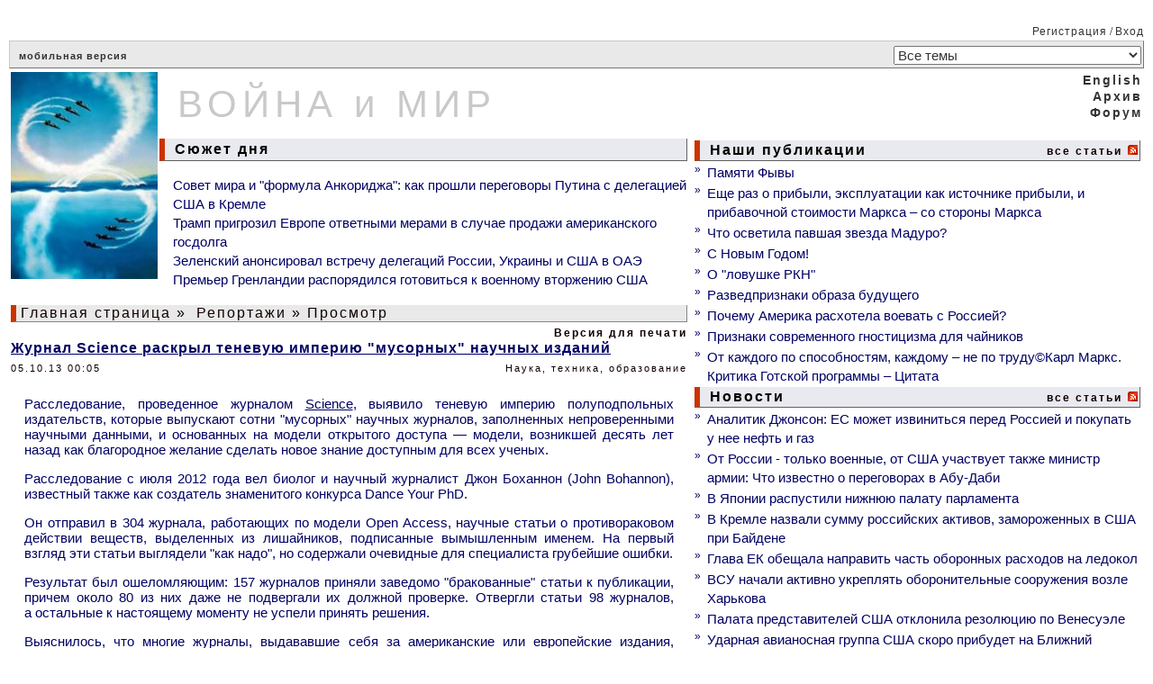

--- FILE ---
content_type: text/html; charset=cp1251
request_url: http://www.warandpeace.ru/ru/reports/view/84229/
body_size: 32468
content:
<!-- NAME: wap_main.html -->
<!DOCTYPE HTML>
<html>
<!-- NAME: wap_other_pages.html -->
<head>
<title>Журнал Science раскрыл теневую империю "мусорных" научных изданий - ВОЙНА и МИР</title>
<meta http-equiv="content-type" content="text/html; charset=windows-1251">
<base  href="https://www.warandpeace.ru/">
<link rel="shortcut icon" href="https://www.warandpeace.ru/icon/wap-1.ico">
<link href="https://www.warandpeace.ru/wap.css?k=4" rel="stylesheet" type="text/css">
<meta http-equiv="Content-Type" content="text/html; charset=windows-1251">
<meta name="zen-verification" content="avGeWJXQ799xOed9srlwEaLIjXhvzPRMm7RHrOsztuSLSZ5ytLrbJt1cX8XigR1P" />
<meta name="keywords" content="ВПК России, экономика, энергетика, ситуация в Сирии, украинский конфликт, распад СССР, международные организации, миграционный кризис, китайский Шелковый путь, терроризм джихадисты, санкции">
<meta name="description" content="Информационно-аналитический ресурс о событиях в мире: текущие новости, еженедельные обзоры, обсуждения.">
<meta name="allow-search" content="yes">
<meta name="Robots" content="all">
<meta name="Locale" content="RU">
<meta name="revisit" content="5">
<meta name="revisit-after" content="5 days">
<style>
.wapQuote, .wapHiden {
border: 1px solid #110000;
padding: 8px;
margin: 5px 5px 8px;
}
.wapHiden {
border-color: gray;
color: gray;
cursor: pointer;
text-align: center;
}
</style>
<script language="JavaScript" type="text/javascript">
<!--
document.addEventListener('DOMContentLoaded', function(){
var quotes = document.getElementsByClassName('wapQuote'),
len = quotes.length;
if(len) {
for (var i = 0; i < len; i++) {
var elem = quotes[i];
if(elem.parentElement.classList.contains('wapQuote')){
elem.style.display = "none";
if(elem.children[0] && elem.children[0].nodeName == 'STRONG') {
var ins = document.createElement('div');
ins.classList.add('wapHiden');
ins.innerHTML = '<strong style="float: left;">'+elem.children[0].textContent.replace(/>/, '>&gt;')+'</strong>скрытый текст<strong style="float: right;"> + </strong>';
elem.parentNode.insertBefore(ins, elem);
ins.addEventListener('click', wapToogle);
}
}
}
}
});

function wapToogle(e) {
var elem = e.currentTarget,
sib = getSiblings(elem);
elem.style.display = 'none';
for (var i = 0; i < sib.length; i++) {
if(sib[i].classList.contains('wapQuote')) {
sib[i].style.display = 'block';
}
}
elem.removeEventListener('click', wapToogle);
}

function getChildren(n, skipMe){
var r = [];
for ( ; n; n = n.nextSibling )
if ( n.nodeType == 1 && n != skipMe)
r.push( n );
return r;
};

function getSiblings(n) {
return getChildren(n.parentNode.firstChild, n);
}
-->
</script>


<link href="/ru/rss/reports/" rel="alternate" type="application/rss+xml" title="Rss">
<script type="text/javascript">
document.addEventListener("DOMContentLoaded", function(){
var elem = document.getElementById("height1");
if(elem){
var h1 = elem.getBoundingClientRect().height,
h2 = document.getElementById("height2");
h2.setAttribute("height", h1);
}
});
function yanInit(id){
(function(w, d, n, s, t) {
w[n] = w[n] || [];
w[n].push(function() {
Ya.Context.AdvManager.render({
blockId: id,
renderTo: "yandex_rtb_" + id,
async: true
});
});
t = d.getElementsByTagName("script")[0];
if(t.src != "https://an.yandex.ru/system/context.js"){
s = d.createElement("script");
s.type = "text/javascript";
s.src = "//an.yandex.ru/system/context.js";
s.async = true;
t.parentNode.insertBefore(s, t);
}
})(this, this.document, "yandexContextAsyncCallbacks");
}
</script>

</head>
<body>
<!--LiveInternet counter--><script type="text/javascript">
<!--
document.write('<img src="https://counter.yadro.ru/hit?r'+ escape(document.referrer)+((typeof(screen)=='undefined')?'': ';s'+screen.width+'*'+screen.height+'*'+(screen.colorDepth? screen.colorDepth:screen.pixelDepth))+';u'+escape(document.URL)+ ';'+Math.random()+ '" width=1 height=1 alt="">')
//-->
</script>
<!--/LiveInternet counter-->
<table width="100%" align="center" cellpadding="0">
<tr>
<td class="td_border1" width="100%"  colspan="2" align="right">&nbsp;<a href="https://www.warandpeace.ru/ru/register/" class="a_menu_12">Регистрация</a>&nbsp;/&nbsp;<a href="https://www.warandpeace.ru/ru/login/" class="a_menu_12">Вход</a></td>
</tr>
<tr>
<td colspan="2">
<table width="100%" cellspacing="0">
<tr>
<td class="td_border26" colspan="2">
<a href="https://pda.warandpeace.ru/ru/" class="a_logom">мобильная версия</a>
<!--					<form name="search_action" action="https://www.warandpeace.ru/ru/search/" method="get">
<input type="text" size="18" name="search_text" value="Поиск" onfocus="search_text.value=''">
</form>
-->				</td>
<td align="right" class="td_border22">
<form name="topic_select" action="https://www.warandpeace.ru/ru/reports/topic/" method="post">
<input type="hidden" name="change_topic" value="1">
<select class="top_select" name="new_topic" onchange="topic_select.submit()"><option value="">Все темы</option>

<option value="10">Армия, ВПК, спецслужбы</option>

<option value="40">Африка как ничейные ресурсы</option>

<option value="35">Ближний Восток</option>

<option value="52">БРИКС</option>

<option value="27">В России</option>

<option value="44">Демократия и удобные режимы</option>

<option value="24">Европа: тенденции</option>

<option value="46">Информационные пузыри</option>

<option value="23">История: факты и документы</option>

<option value="48">Космос</option>

<option value="41">Мировое правительство</option>

<option value="9">Наследники СССР сегодня</option>

<option value="51">НАТО: реликт ушедшей эпохи</option>

<option value="31">Наука, техника, образование</option>

<option value="20">США: опыт строительства империи</option>

<option value="28">Терроризм: факты и движущие силы</option>

<option value="50">Торговые войны</option>

<option value="45">Чрезвычайные ситуации</option>

<option value="34">ШОС и ситуация в Азии</option>

<option value="49">Экология и климат</option>

<option value="26">Экономика и Финансы</option>

<option value="11">Южноамериканский бунт</option>


</select>
</form>
</td>
</tr>
</table>
</td>
</tr>

<tr>
<td width="60%">
<table width="100%">
<tr>
<td rowspan="2">
<a href="https://www.warandpeace.ru/ru/" class="a_default"><img src="/images/agent.jpg" width="163" height="230" border="0" alt="ВОЙНА и МИР"></a>
</td>
<td id="height2" class="logo_middle" height="73">
<a href="https://www.warandpeace.ru/ru/" class="a_logo">ВОЙНА и МИР</a>
</td>
</tr>
<tr>
<td align="left" width="100%">
<h3><table><tr><td class="border32"> &nbsp;Сюжет дня</td></tr></table></h3>
<dir>
<a href="https://www.warandpeace.ru/ru/news/view/204664/" class="a_other_cat">Совет мира и "формула Анкориджа": как прошли переговоры Путина с делегацией США в Кремле</a><br>
<a href="https://www.warandpeace.ru/ru/news/view/204657/" class="a_other_cat">Трамп пригрозил Европе ответными мерами в случае продажи американского госдолга</a><br>
<a href="https://www.warandpeace.ru/ru/news/view/204656/" class="a_other_cat">Зеленский анонсировал встречу делегаций России, Украины и США в ОАЭ</a><br>
<a href="https://www.warandpeace.ru/ru/news/view/204603/" class="a_other_cat">Премьер Гренландии распорядился готовиться к военному вторжению США</a><br>
</dir>

</td>
</tr>
<tr>
<td class="border7" colspan="2">
<a href="https://www.warandpeace.ru/ru/" class="a_headers">Главная страница</a>&nbsp;&raquo;&nbsp;<a href="https://www.warandpeace.ru/ru/reports/" class="a_headers">Репортажи</a>&nbsp;&raquo;&nbsp;Просмотр
</td>
</tr>
<tr>
<td colspan="2">
<!-- NAME: wap_article_long.html -->
<table border="0" align="center" cellspacing="0" width="100%" class="border9">
<tr><td colspan="2" align="right"><a href="https://www.warandpeace.ru/ru/reports/vprint/84229/" target="_blank" class="a_topic_all">Версия для печати</a></td></tr>
<tr><td id="topic_text" colspan="2"><a href="http://ria.ru/studies/20131004/967734341.html" class="a_header_article" target=_blank>Журнал Science раскрыл теневую империю "мусорных" научных изданий</a></td></tr>
<tr>
<td align="left" class="topic_info_top">05.10.13 00:05</td>
<td align="right" class="topic_info_top">Наука, техника, образование</td>
</tr>
<tr><td class="topic_announce" colspan="2"></td></tr>
<tr><td class="topic_text" id="topic_text" colspan="2">Расследование, проведенное журналом <a href="http://www.sciencemag.org/" target="_blank">Science</a>,  выявило теневую империю полуподпольных издательств, которые выпускают  сотни "мусорных" научных журналов, заполненных непроверенными научными  данными, и&nbsp;основанных на&nbsp;модели открытого доступа&nbsp;&mdash; модели, возникшей  десять лет назад как&nbsp;благородное желание сделать новое знание доступным  для&nbsp;всех ученых.  <p>Расследование с&nbsp;июля 2012 года вел биолог и&nbsp;научный журналист Джон  Боханнон (John Bohannon), известный также как&nbsp;создатель знаменитого  конкурса Dance Your PhD.</p> <p>Он отправил в&nbsp;304 журнала, работающих по&nbsp;модели Open Access, научные  статьи о&nbsp;противораковом действии веществ, выделенных из&nbsp;лишайников,  подписанные вымышленным именем. На первый взгляд эти статьи выглядели  "как надо", но&nbsp;содержали очевидные для&nbsp;специалиста грубейшие ошибки.</p> <p>Результат был ошеломляющим: 157 журналов приняли заведомо  "бракованные" статьи к&nbsp;публикации, причем около&nbsp;80 из&nbsp;них даже  не&nbsp;подвергали их должной проверке. Отвергли статьи 98 журналов,  а&nbsp;остальные к&nbsp;настоящему моменту не&nbsp;успели принять решения.</p> <p>Выяснилось, что многие журналы, выдававшие себя за&nbsp;американские  или&nbsp;европейские издания, на&nbsp;самом деле базируются в&nbsp;странах Африки  и&nbsp;Азии&nbsp;&mdash; об&nbsp;этом свидетельствовали их банковские реквизиты и&nbsp;IP-адреса.</p> <strong>Знание&nbsp;&mdash; всем </strong><p>Публикация в&nbsp;научном журнале остается для&nbsp;ученых главным способом  донести информацию о&nbsp;своих открытиях до&nbsp;коллег, и&nbsp;единственным  источником достоверной научной информации&nbsp;&mdash; "правильные" научные журналы  публикуют статьи только после рецензирования, перекрестной проверки  независимыми экспертами. Такая проверка&nbsp;&mdash; дорогое удовольствие, поэтому  подписка на&nbsp;научные журналы стоила недешево. Сейчас скачать одну статью  с&nbsp;сайта журналов ведущих издательств стоит 20-30 долларов.</p> <p>С появлением интернета ситуация изменилась&nbsp;&mdash; все чаще и&nbsp;чаще статьи  начали выкладывать в&nbsp;интернет, появились архивы электронных препринтов  (статей, еще не&nbsp;принятых к&nbsp;публикации), и&nbsp;старая модель издательского  бизнеса, основанного на&nbsp;доходах от&nbsp;подписки постепенно переставала  работать.</p> <p>В начале 2000-х годов возникла "перевернутая" модель, основанная  на&nbsp;открытом доступе. Ее суть в&nbsp;том, что за&nbsp;статью платил не&nbsp;читатель,  а&nbsp;автор. Ученый более всего заинтересован в&nbsp;том, чтобы о&nbsp;результатах его  работы ознакомилось как&nbsp;можно больше людей&nbsp;&mdash; поэтому деньги берут  с&nbsp;него, редакция журнала обеспечивает рецензирование, а&nbsp;читатель  получает статьи бесплатно. Среди "открытых" издателей появились  настоящие гранды, такие как&nbsp;PLoS и&nbsp;BioMed Central, которые по&nbsp;своей  влиятельности могли поспорить с&nbsp;Science и&nbsp;Nature.</p> <p>Развитию открытого доступа способствовали власти: многие  правительства требовали публиковать в&nbsp;открытом доступе результаты  исследований, выполненных на&nbsp;средства налогоплательщиков.</p> <strong>Ловушка расставлена </strong><p>Расследование Боханнона началось в&nbsp;июле 2012 года, когда он узнал  об&nbsp;истории нигерийского биолога Алине Нутча, которая отправила статью  в&nbsp;журнал, думая, что ее опубликуют бесплатно, однако столкнулась  с&nbsp;необходимостью заплатить около&nbsp;90 долларов. Журналист решил выяснить,  в&nbsp;чем тут дело, и&nbsp;попытался связаться с&nbsp;издателем, компанией Scientific  &amp; Academic Publishing. Ему долго не&nbsp;удавалось получить ответ  по&nbsp;электронной почте, а&nbsp;адрес офиса в&nbsp;Лос-Анджелесе оказался просто  перекрестком двух автомагистралей.</p> <p>В конце концов он получил письмо на&nbsp;ломаном английском, где  говорилось, что SAP&nbsp;&mdash; американский издатель и&nbsp;базируется в&nbsp;Калифорнии.  Письмо пришло в&nbsp;3 часа ночи.</p> <p>Боханнон решил повторить опыт Нутча и&nbsp;отправить статью в&nbsp;один  из&nbsp;журналов SAP, а&nbsp;также повторить этот эксперимент на&nbsp;других журналах,  которые работают на&nbsp;принципах открытого доступа. Ученый выбрал 2054  журнала 438 издателей из&nbsp;каталога DOAJ и "черного списка", который ведет  ученый из&nbsp;университета Колорадо Джеффри Билл.</p> <p>Затем ученый занялся подготовкой наживки: он создал "скелет" научной  статьи, суть которой сводилась к&nbsp;тому, что вещество X, полученное  из&nbsp;лишайника вида Y, замедляет рост клеток рака разновидности Z и&nbsp;делал  их более уязвимыми в&nbsp;радиотерапии. Затем он автоматически сгенерировал  несколько сотен статей, случайным образом подставляя на&nbsp;место  "переменных" названия веществ, видов лишайников и&nbsp;разновидностей рака.  Имя автора также генерировалось автоматически из&nbsp;списка африканских имен  и&nbsp;фамилий, а&nbsp;местом его "исследовательской работы" стали выдуманные  институты в&nbsp;случайном образе выбранных африканских столицах. Чтобы  неафриканское происхождение автора не&nbsp;выдал слишком хороший английский  язык, текст был с&nbsp;помощью автоматического переводчика переведен  на&nbsp;французский, а&nbsp;потом снова на&nbsp;английский.</p> <p>В солидной на&nbsp;первой взгляд статье были допущены несколько  принципиальных ошибок, которые должны были буквально броситься в&nbsp;глаза  профессионалу. Например, эффект подавления роста раковых клеток, который  автор приписывал действию вещества из&nbsp;лишайников, на&nbsp;самом деле мог  объяснялся действием спиртового раствора, а&nbsp;зависимость от&nbsp;дозы,  о&nbsp;которой говорилось в&nbsp;тексте, никак не&nbsp;прослеживалась в&nbsp;данных.</p> <strong>Улов </strong><br /><p>С января по&nbsp;август Боханнон рассылал статьи&nbsp;&mdash; примерно по&nbsp;10  в&nbsp;неделю. Некоторые из&nbsp;издателей требовали внести деньги "на входе",  до&nbsp;принятия статьи в&nbsp;печать. Таких издателей он убирал из&nbsp;списка. В  результате он разослал статьи в&nbsp;304 журнала, 157 из&nbsp;которых приняли  статьи к&nbsp;печати, а&nbsp;98&nbsp;&mdash; отвергли.</p> <p>При этом 82 редакции, из&nbsp;числа принявших статью, вообще не&nbsp;утруждали  себя процедурой рецензирования&nbsp;&mdash; они просто прислали Боханнону письмо  о&nbsp;том, что статья принята и&nbsp;банковские реквизиты для&nbsp;оплаты публикации.</p> <p>В 57 случаях рецензенты, присылавшие свои замечания, ограничивались  только поверхностными деталями&nbsp;&mdash; они просили поправить форматирование  текста, поправить ссылки, стиль, но&nbsp;никак не&nbsp;реагировали на&nbsp;грубые  ошибки в&nbsp;постановке описанного в&nbsp;статье эксперимента.</p> <p>"Большинство редакций скрывают свою истинное географическое  местоположение",&nbsp;&mdash; пишет Боханнон. Так редакции изданий с&nbsp;названиями  American Journal of&nbsp;Medical and Dental Science или&nbsp;European Journal  of&nbsp;Chemistry, судя по&nbsp;их IP-адресам размещаются в&nbsp;Пакистане и&nbsp;Турции.</p> <p>Около трети изданий, попавших в&nbsp;сети журналиста, находятся в&nbsp;Индии.  При этом 64 из&nbsp;них "заглотили наживку", и&nbsp;только 15 отвергла статью.  Впрочем лидер движения Open Access&nbsp;&mdash; журнал PLOS ONE, выдержал проверку.</p> <strong>Кто виноват? </strong><p>Некоторые эксперты, опрошенные Боханноном, считают, что сама модель  открытого доступа не&nbsp;при чем. По их мнению, в&nbsp;традиционных журналах,  основанных на&nbsp;подписке, можно обнаружить не&nbsp;меньше проблем.</p> <p>Однако, отмечает автор, система открытого доступа значительно  увеличивает число "мусорных журналов"&nbsp;&mdash; их доходы зависят от&nbsp;числа  опубликованных статей, поэтому они стремятся публиковать как&nbsp;можно  больше и&nbsp;имеют очевидный стимул пренебрегать контролем качества.</p> <p>"Журналы без&nbsp;контроля качества деструктивны, особенно  для&nbsp;развивающихся стран, где правительственные учреждения и&nbsp;университеты  заполнены людьми с&nbsp;фальшивыми научными званиями",&nbsp;&mdash; отмечает основатель  сервера препринтов arXiv.org Пол Гинспарг.<hr /><a href="http://inosmi.ru/world/20131004/213578632.html"><strong>Общественная наука 2.0 &ndash; назад в будущее</strong></a></p><div class="article_issue_title inline">("<a href="http://inosmi.ru/sciencemag_org/">Science</a>", <a href="http://inosmi.ru/magazines/country_usa/">США</a>)</div>Карстен Коннекер (Carsten K&ouml;nneker), Беатрис Люггер (Beatrice Lugger) <p>Невозможно отрицать  тот факт, что в научной деятельности и в научном общении происходят  фундаментальные перемены. Цифровая эпоха расширила горизонты общения и  сотрудничества между специалистами, а также между специалистами и  простыми людьми, дав возможность&nbsp; последним стать гражданами-учеными.  Однако эти сдвиги в научных и коммуникационных процессах, которые  кое-кто уже окрестил &#34;общественной наукой 2.0&#34;, не являются абсолютно  новым явлением. В определенной степени наука возвращается к тем  взаимоотношениям с обществом, которые в прежние времена являлись нормой.<br /><br />В  18-м веке популярная культура публичного экспериментаторства породила  &#34;электрические театры&#34;, в которых при помощи лейденских банок показывали  опыты с электричеством, такие как разряд через &#34;электрический поцелуй&#34;  или через цепочку людей. Панорамы, косморамы (предшественницы  сегодняшних планетариев), а также циклорамы (панорамные картины с  обзором в 360 градусов) напрямую показывали поразительные явления людям.  Еще в 1661 году ученый-любитель и мэр немецкого города Магдебурга Отто  фон Герике (Otto von Guericke) довел свои открытия в области &#34;пустого  пространства&#34; до широкой публики, показав, что 16 лошадей не в состоянии  разорвать два медных полушария, из которых был выкачан воздух.<br /><br />Люди  с давних пор ставили эксперименты и собирали данные наблюдений об  окружающем их мире, скажем, о распределении по миру растений и животных,  и о погодных условиях. Но к концу 18-го столетия ученые перестали  проводить свою работу на виду у всех. Точные измерения при помощи  торсионных весов типа тех, что осуществляли Шарль Огюстен де Кулон  (Charles-Augustin de Coulomb) и Генри Кавендиш (Henry Cavendish), можно  было проводить только в хорошо изолированных помещениях для  экспериментов. Прогресс заставил ученых, ранее ставивших опыты в  присутствии публике, укрыться в лабораториях.<br /><br />Научные  представления в аристократических кругах также пошли на убыль, когда  ученых стало в большей мере финансировать государство, а не знатные  меценаты. Когда исследователи исчезли из поля зрения общественности,  наука и общение с внешним миром разошлись в разные стороны. Укоренились  правила и традиции внутреннего научного общения на соответствующих  отраслевых языках с применением специальной терминологии. Научные  журналы, в которых публиковались экспертные оценки и совместные обзоры,  стали главной чертой научного процесса, который проходил в основном за  закрытыми дверями. <br /><br />Но  со временем все же появились некоторые площадки для научного общения с  внешним миром. Например, Королевская академия Великобритании учредила в  1799 году Королевский институт для содействия массовому образованию и  прикладным научно-техническим исследованиям, а также для взаимодействия  общества с наукой. В основном это делалось путем проведения публичных  лекций. Такие ученые как Альберт Эйнштейн считали своим научным долгом  регулярно сообщать публике результаты проводимых исследований. Эйнштейн  читал публичные лекции, опубликованные в 1917 году в книге &#34;О  специальной и общей теории относительности&#34;. Он даже выпустил в 1932  году виниловую патефонную пластинку с записью своего &#34;кредо&#34;.<br /><br />Важный  поворотный момент наступил в 20-м столетии с появлением современных  средств массовой информации. Они стали центром научно-популярных  рассуждений, где журналисты и редакторы могли отбирать и подгонять темы  по своим собственным критериям, таким как новостная ценность и  актуальность, оставляя мало места для диалога. &#34;Профессиональная наука  потеряла общество 18-го, 19-го и начала 20-го века, уступив его СМИ.  Теперь она сама зависит от средств массовой информации&#34;, - говорит  социолог Петер Вайнгарт (Peter Weingart), подводя итог ситуации,  сложившейся в начале 21-го века. <br /><br />Сегодня процессы внутренней и  внешней коммуникации в науке претерпевают изменения. Ученые могут  открыто демонстрировать свои работы на новых медийных площадках, получив  определенную степень независимости от профессиональных средств массовой  информации и возможность&nbsp; напрямую общаться с остальной частью  общества. На неформальных конференциях по популяризации науки Science  Slam и на конкурсах ученых FameLab исследователи выступают с образными  презентациями своей работы в доступной для простого человека форме,  надеясь на получение голосов аудитории. В &#34;научных кафе&#34; обычные люди  обмениваются своими идеями и мыслями со специалистами. Лаборатории  проводят дни открытых дверей, что позволяет людям изнутри посмотреть на  научно-исследовательские институты и познакомиться с их работой.  &#34;Детские университеты&#34; нацелены непосредственно на работу с детьми и  молодежью. Общественные дискуссионные форумы помогают организовать  критический диалог с учеными. В блогах и на сайтах блогерских  объединений, таких как ScienceBlogs, SciLogs, и Scientific American  Blogs, исследователи общаются друг с другом и с публикой. У некоторых  постов участвующих в блогах ученых десятки тысяч читателей, а это уже  аудитория уровня средств массовой информации. В качестве примера можно  привести дискуссионные климатические блоги типа RealClimate и  KlimaLounge. Некоторые ученые также принимают активное участие в  социальных сетях. Выдающийся пример в этом деле показывает лауреат  Нобелевской премии по физике за 2011 год Брайан Шмидт (Brian Schmidt),  пишущий в Твиттере как @cosmicpinot. Вовлеченные в социальные сети  ученые успешно продвигаются вперед на рынке научной мысли 21-го века. <br /><br />В  этих современных формах научного общения к ученым можно обращаться  напрямую как к частным лицам без необходимости публикации. Пользуясь  традиционными и новыми СМИ для общения с внешним миром, ученые  возвращаются к той грани своей деятельности, которая была хорошо  известна исследователям в прежние века. Это разъяснительная,  популяризационная функция. Радикальные перемены оказывают свое  воздействие и на общение внутри научного сообщества, а через него и на  сам научный процесс. Научные публикации и данные все чаще появляются в  открытом доступе в онлайне. Коллективные площадки порождают новые формы  творческого литературного сотрудничества и обмена информацией. <br /><br />Онлайновое  сотрудничество ученых зачастую позволяет неспециалистам стать  зрителями, наблюдателями за проводимыми исследованиями. А в некоторых  проектах они могут даже сами участвовать в научном процессе как  граждане-ученые. Например, такие люди занимаются подсчетом звезд и  улиток в научных проектах Zooniverse и Evolution MegaLab. Имея обширные  цифровые возможности, скажем, для совместного использования идей из  разных проектов и выборки данных, гражданская наука сегодня доступна  практически для каждого.<br /><br />Современная коммуникация возвращает  науку туда, откуда она когда-то появилась: к людям. Но этим довольны не  все, и в общественной науке 2.0 таятся свои опасности. Например,  совместное и открытое использование и обмен концепциями, данными и  идеями через интернет может привести к нарушениям прав интеллектуальной  собственности; а чрезмерная активность в социальных сетях способна  подорвать репутацию ученого у его коллег. Но если общественной наукой  2.0 пользоваться умело и грамотно, она будет вдохновлять как простых  людей, так и ученых.</p><p>Оригинал публикации: <a href="http://www.sciencemag.org/" target="_blank">Public science 2.0</a></p><br /></td></tr>
<tr><td colspan="2">&nbsp;</td></tr>
<tr>
<td align="left" class="topic_footer">Источник: <a href="http://ria.ru/studies/20131004/967734341.html" target=_blank class="a_topic_info">РИАН, Иносми</a></td>
<td align="right" class="topic_footer">Редактор: Фыва</td>
</tr>
</table>
<!-- END: wap_article_long.html -->

<!-- NAME: comments_sorry.html -->
<table cellspacing="2" cellpadding="0" width="100%" align="center">

<tr><td align="center"></td></tr>
<tr><td style="padding-top: 5px;"><div id="wap_ads_5" style="padding: 5px 0; margin-right: -1600px; width: 100%; overflow: hidden;">
<!-- Yandex.RTB R-A-418072-3 -->
<div id="yandex_rtb_R-A-418072-3"></div>
<script type="text/javascript">
yanInit("R-A-418072-3");
</script>
</div>
</td></tr>
<tr><td align="left"><hr></td></tr>
<tr><td align="center"></td></tr>
<tr><td align="center" class="topic_footer"></td></tr>
</table>
<!-- END: comments_sorry.html -->

<!-- NAME: comment_list.html -->

<script language="JavaScript" type="text/javascript">
<!--
function set_action (URL) {
document.comment_list.action = URL;
document.comment_list.submit();
return false;
}
-->
</script>




<!-- NAME: show_comment.html -->
<table class="border9" cellspacing="2" cellpadding="0" width="100%" align="center">
<tr><td colspan="2"></td></tr>
<tr>
<td width="50%" class="comment_nick">valerius</td><td width="50%" align="right" class="comment_date">05.10.13 00:23</td>
</tr>
<tr>
<td colspan="2" class="comment_text"><em> ученый-любитель и мэр немецкого города Магдебурга Отто фон Герике</em><div>если верить гравюре, облажался. Можно было обойтись вдвое меньшим количеством лошадей.</div></td>
</tr>
<tr><td class="checkbox" align="left"></td>
<tr><td colspan="2" align="right"><!-- NAME: wap_table.html -->
<table border="0" cellspacing="2" cellpadding="0">
<tr><td><!-- NAME: article_controls.html -->
<form name="article_controls_form" action="" method="post">
<input type="hidden" name="back_url" value="https://www.warandpeace.ru/ru/reports/view/84229/">
<input type="submit" class="button" value="">
</form>
<!-- END: article_controls.html -->

</td>

</tr>


</table>
<!-- END: wap_table.html -->

</td></tr>
<tr><td align="right" class="topic_footer">.</td></tr>
</table>
<!-- END: show_comment.html -->

<!-- NAME: show_comment.html -->
<table class="border9" cellspacing="2" cellpadding="0" width="100%" align="center">
<tr><td colspan="2"></td></tr>
<tr>
<td width="50%" class="comment_nick">Главный Злодей</td><td width="50%" align="right" class="comment_date">05.10.13 01:02</td>
</tr>
<tr>
<td colspan="2" class="comment_text"><p><em>Расследование, проведенное журналом </em>  <a href="http://www.sciencemag.org/" class="a_link_txt" target="_blank" rel="nofollow">ссылка</a>  <em>, выявило теневую империю полуподпольных издательств, которые выпускают сотни "мусорных" научных журналов, заполненных непроверенными научными данными, и основанных на модели открытого доступа &mdash; модели, возникшей десять лет назад как благородное желание сделать новое знание доступным для всех ученых. </em></p><p><em>* понимающе *</em> Что, Сьянс, лишают прибыли конкуренты, предлагающие менее жадную модель?</p><p><em>Современная коммуникация возвращает науку туда, откуда она когда-то появилась: к людям. Но этим довольны не все, и в общественной науке 2.0 таятся свои опасности. Например, совместное и открытое использование и обмен концепциями, данными и идеями через интернет может привести к нарушениям прав интеллектуальной собственности; а чрезмерная активность в социальных сетях способна подорвать репутацию ученого у его коллег.</em></p><p>Конечно. Это что ж получается, что наука будет делаться в обход пердунов, очковтирателей и строителей картонных коллайдеров, свивших себе уютное гнёздышко вокруг бюджетного финансирования и прикрывающихся авторитетом "официальной науки"? И будет своими успехами провоцировать вопросы на предмет "а не пора ли экономическо-организационную модель науки, сложившуюся в последние полстолетия, на помойку, как не оправдавшую надежд Человечества"? Никак не допустимо!</p></td>
</tr>
<tr><td class="checkbox" align="left"></td>
<tr><td colspan="2" align="right"><!-- NAME: wap_table.html -->
<table border="0" cellspacing="2" cellpadding="0">
<tr><td><!-- NAME: article_controls.html -->
<form name="article_controls_form" action="" method="post">
<input type="hidden" name="back_url" value="https://www.warandpeace.ru/ru/reports/view/84229/">
<input type="submit" class="button" value="">
</form>
<!-- END: article_controls.html -->

</td>

</tr>


</table>
<!-- END: wap_table.html -->

</td></tr>
<tr><td align="right" class="topic_footer">.</td></tr>
</table>
<!-- END: show_comment.html -->

<!-- NAME: show_comment.html -->
<table class="border9" cellspacing="2" cellpadding="0" width="100%" align="center">
<tr><td colspan="2"></td></tr>
<tr>
<td width="50%" class="comment_nick">malandro</td><td width="50%" align="right" class="comment_date">05.10.13 02:42</td>
</tr>
<tr>
<td colspan="2" class="comment_text">Тривиальная история.<br />Сначала прорывная идея создает форму, потом форма цементируется. А вот потом форма не дает себя изменить, пересчитать, т.к. для нее это будет смерть. И в итоге форма убивает идею, благодаря которой она и была создана. <br />Под эту кальку подходит и история становления религий, и конечно академическая наука. Мне лично тоже уже претит слушать о дарвиновской эволюции, шлимановской Трое и взятых с потолка "достоверных" радиоуглеродных анализах. Храм науки стал догматом, который не хочет и слушать о пересчете всей парадигмы вследствие накопления горы новых фактов, никак не укладывающихся в принятые теории. Знание о мире есть штука крайне динамическая, как же тогда можно цементировать навсегда парадигмы вроде Эволюции Дарвина? <br />Собственно я вижу такие проблемы с наукой:<br />1) Уже упомянутая нехватка пересчета парадигмы. В первую очередь история, лингвистика, поделки Энштейна, геология и др.<br />2) Стратегическое целеуказание научных направлений. Надо вырывать молодую науку из лап капиталистических грантов, которые ею и управляют сегодня. <br />3) Начинать создавать междисциплинарные проверки теорий и вообще принять за основу постулат, что наука настоящая не может развиваться в изолированных сосудах физики или биологии. Пример - та же теория слепой эволюции - с биологической стороны вроде все ок, а вот если подключить законы информатики, то сразу высвечивается вся неправильность о жизнеспособных мутациях. <br />4) Осознать, что наука складывалась еще в эпоху информационного дефицита, а сегодня наоборот, мы живем в эпоху дикого переизбытка информационного правдоподобного шума, среди которого очень трудно найти разумные зерна. Собственно статья об этом и есть. <br />5) Самое главное - как ни парадоксально, надо притормозить прогресс техники, и двинуть процесс эволюции человека, ибо наши возросшие способности трансформации намного опередили наше понимание своих действий и результатов. Мы, люди, можем просто сами себя убить, сами того конечно не желая. <br />6) Коррелируется с 5-м. Похоже настала пора собирать камни в кучу. Все науки вместе, потом объединенную науку соединить с религий и моралью. Только так можно двинуться вперед. Для кого объединение религии и науки кажется странным, напомню о парадоксе "наблюдателя" из мира физики. Наши намерения оказывают прямое воздействия на результат, а это уже соприкасается с духовной стороной, т.к. намерения могут быть и добрыми, и не очень. <br /><br />Пару слов о реформе РАН. Академики могут быть сто раз проворованными и коррумпированными, но трогать и ломать РАН сейчас нельзя. Ключевое слово - сейчас. Будь моя воля и возможности, я бы тоже потолковал с корифеями историки и лингвистики о том, как так получилось что например в Каталунии до хрена местечек прямо называется russa, и почему многие базовые слова прямо аналогичны русскому и по значению, и по звучанию, но... Но сейчас этого делать не стоит по причине Времени Перемен. Из мира производства приведу один знакомый многим пример. У вас фабрика. Есть заказ-план. Линия делает 100. Директор старый и проработал полжизни на этой фабрике. Взяли нового технаря. Он увидел что если тут и там поменять пару блоков, да вот тут переставить машины, то можно будет дать 200. Он начинает всем об этом рассказывать и призывать модифицировать производство. Идет к хозяину и детально расписывает преимущества. Хозяин естественно согласен и идет чистить холку старому директору за упущение стольких прибылей. Кто тут прав? Прав хозяин, прав техник. Директор пытается их отговорить и перенести изменения на потом, но его похоже уже записали в старые пердуны, которым пора на пенсию. Ок, на выходных техник с бригадой все переделывает. А в понедельник утром линия не работает. Всплыли досадные детские болезни - и знают как исправить, да вот как на грех, мотор могут подвезти только к четвергу, а чтоб поднять температуру на переходе, надо сделать новый чехол покрупнее, но тоже не получится раньше следующего вторника. А клиент, крупный супермаркет, орет по телефону и за каждый день просрочки лепит штраф. В следующий понедельник линия заработала, а вот контракт с супермаркетом потерян. И сбывать продукцию некому... Кто виноват? Так вот, сейчас наука дает свои 100, ну и Бог с ней - главное чтобы не рухнула. Менять надо класс управления страной. Ибо сейчас после реформ ни науки не будет, ни ученых, ни лабораторий - и все под призывы об удвоении эффективности исследований. Лично я готов потерпеть сиволапость славян по шульцам и фундаментальность дарвинизма лишние 5-10 лет, за которые Россия окрепнет и возродится - а там уже можно будет  и постучать новыми фактами по одряхлевшим манускриптам догматизма! </td>
</tr>
<tr><td class="checkbox" align="left"></td>
<tr><td colspan="2" align="right"><!-- NAME: wap_table.html -->
<table border="0" cellspacing="2" cellpadding="0">
<tr><td><!-- NAME: article_controls.html -->
<form name="article_controls_form" action="" method="post">
<input type="hidden" name="back_url" value="https://www.warandpeace.ru/ru/reports/view/84229/">
<input type="submit" class="button" value="">
</form>
<!-- END: article_controls.html -->

</td>

</tr>


</table>
<!-- END: wap_table.html -->

</td></tr>
<tr><td align="right" class="topic_footer">.</td></tr>
</table>
<!-- END: show_comment.html -->

<!-- NAME: show_comment.html -->
<table class="border9" cellspacing="2" cellpadding="0" width="100%" align="center">
<tr><td colspan="2"></td></tr>
<tr>
<td width="50%" class="comment_nick">Главный Злодей</td><td width="50%" align="right" class="comment_date">05.10.13 03:52</td>
</tr>
<tr>
<td colspan="2" class="comment_text"><p><em>У вас фабрика. Есть заказ-план. Линия делает 100.</em></p><p>В том-то и дело, что не делает, и причём уже давно.</p></td>
</tr>
<tr><td class="checkbox" align="left"></td>
<tr><td colspan="2" align="right"><!-- NAME: wap_table.html -->
<table border="0" cellspacing="2" cellpadding="0">
<tr><td><!-- NAME: article_controls.html -->
<form name="article_controls_form" action="" method="post">
<input type="hidden" name="back_url" value="https://www.warandpeace.ru/ru/reports/view/84229/">
<input type="submit" class="button" value="">
</form>
<!-- END: article_controls.html -->

</td>

</tr>


</table>
<!-- END: wap_table.html -->

</td></tr>
<tr><td align="right" class="topic_footer">.</td></tr>
</table>
<!-- END: show_comment.html -->

<!-- NAME: show_comment.html -->
<table class="border9" cellspacing="2" cellpadding="0" width="100%" align="center">
<tr><td colspan="2"></td></tr>
<tr>
<td width="50%" class="comment_nick">mcf</td><td width="50%" align="right" class="comment_date">05.10.13 03:54</td>
</tr>
<tr>
<td colspan="2" class="comment_text"><div class="wapQuote"><strong> &gt; malandro</strong><hr />Сначала прорывная идея создает форму, потом форма цементируется. А вот потом форма не дает себя изменить, пересчитать, т.к. для нее это будет смерть. И в итоге форма убивает идею, благодаря которой она и была создана.</div>А зачем нам тут проповедники своих очередных никчемных идей, которые уже изначально зацементированы и оболванивают народ ?<br />Не подскажете, проповедник ?</td>
</tr>
<tr><td class="checkbox" align="left"></td>
<tr><td colspan="2" align="right"><!-- NAME: wap_table.html -->
<table border="0" cellspacing="2" cellpadding="0">
<tr><td><!-- NAME: article_controls.html -->
<form name="article_controls_form" action="" method="post">
<input type="hidden" name="back_url" value="https://www.warandpeace.ru/ru/reports/view/84229/">
<input type="submit" class="button" value="">
</form>
<!-- END: article_controls.html -->

</td>

</tr>


</table>
<!-- END: wap_table.html -->

</td></tr>
<tr><td align="right" class="topic_footer">.</td></tr>
</table>
<!-- END: show_comment.html -->

<!-- NAME: show_comment.html -->
<table class="border9" cellspacing="2" cellpadding="0" width="100%" align="center">
<tr><td colspan="2"></td></tr>
<tr>
<td width="50%" class="comment_nick">Аббе</td><td width="50%" align="right" class="comment_date">05.10.13 06:35</td>
</tr>
<tr>
<td colspan="2" class="comment_text">Метрология сведений, знаний, теорий, версий и гипотез - занятие весьма затратное. Большой Адронный Коллайдер - всего только средство узнать, есть ли бозон Хигса или нет. (Ну...Первоисходно это утверждение почти верно).<br />И стоит этот БАК столь много, что мало с чем сравнится. И без проверки об реальность - гипотезы цены никакой не имеют. А проверять нужно силами специалистов, которые  как миримум равны автору гипотезы по квалификации. А этих спецов ещё нужно найти, уговорить заняться ЭТИМ делом. И профинансировать проверку.<br />.<br />Долго и нужно объяснял, что открытая и одноойная система публикаций - ловушка для тех, кого не проверят и не найдут СЛУЧАЙНЫХ ошибок, и тут же - золотое дно для мошенников.<br />.<br />Можно кричать об испорченности нравов (впервые со дня творения мира?), а можно просто признать сегодняшнюю ситуацию как РЕАЛЬНОСТЬ и заранее закладывать в бюджет исследования средства на проверку гипотез. Нет средств? Значит и гипотеза останется в детских одеждах непроверенности уже навсегда. <br />.<br />Впрочем, жизнь, в меру сил своих иногда сама расставляет вещи по своим местам. На СССР и Россию лили неизмеримую массу грязи. Проходит время и вдруг, неожиданно, как зима в декабре, сваливается людям на голову Её Императорское Величество РЕАЛЬНОСТЬ. <div>Жалеть ли их? Радоваться ли их прозрению?<br />Нет.<br />Измерить глубину заблуждений и впредь ею ПОЛЬЗОВАТЬСЯ в публичных измерениях достоверности приходящих сведений.<br />Помните "пробирку с белым порошком на трибуне ООН"? Вот этим фактом и ПОЛЬЗОВАТЬСЯ. Публично и в предельно жёсткой форме.</div></td>
</tr>
<tr><td class="checkbox" align="left"></td>
<tr><td colspan="2" align="right"><!-- NAME: wap_table.html -->
<table border="0" cellspacing="2" cellpadding="0">
<tr><td><!-- NAME: article_controls.html -->
<form name="article_controls_form" action="" method="post">
<input type="hidden" name="back_url" value="https://www.warandpeace.ru/ru/reports/view/84229/">
<input type="submit" class="button" value="">
</form>
<!-- END: article_controls.html -->

</td>

</tr>


</table>
<!-- END: wap_table.html -->

</td></tr>
<tr><td align="right" class="topic_footer">.</td></tr>
</table>
<!-- END: show_comment.html -->

<!-- NAME: show_comment.html -->
<table class="border9" cellspacing="2" cellpadding="0" width="100%" align="center">
<tr><td colspan="2"></td></tr>
<tr>
<td width="50%" class="comment_nick">cator</td><td width="50%" align="right" class="comment_date">05.10.13 08:58</td>
</tr>
<tr>
<td colspan="2" class="comment_text"><p>Правильное исследование. Большинство журналов - полная туфта. Но есть проблема больше. Статьи как мери "важности" ученого, есть тормоз науки. Сейчас научные институты заставляют сотрудников публиковать статьи уже по 4-6 в год, или больше (больше - лучше). Поэтому и взросли на этой почве столько фальшивых научных издательств. А статьи, в массе своей, раз опубликовавшись, более нигде и никто не читатет. Потому что много всего другого. Получается ученые средняки работают в холостую, неговоря, что серьезные исследования нельзя публиковать с частотой 5 раз в год. Это ущерная система самого здания науки. Тем более система "грантов". Она не способна родить принципиально новые знания, так как финансируются те направления, которые одобрены экспертами (либо научно-политическими связями), а эксперты зашорены на своих научных представлениях, и новые тренды попросту не видят, либо не хотя видет, чтобы не упустить своего положения. Системы науки как в СССР с разделением на фундаментальные исследование и прикладные с финансирование от государства без системы грантов более склонна в прогрессу, чем теперешнее состояние дел. В современной ситуации наука будет 100500 раз улучшать что-то известное, но не даст никаких прорывных идей, как электричество в 19 веке и ядерная физика в 20.</p><p>Уровень знаний падает повсеместно. Скоро будут техномаги, которые будут покланяться вещам, не зная как они устроены и как работают. А что люди не понимают, приписывают мистическим силам. Которые могут обладать любыми свойствами, и это считается за объяснение. Отрицание эволюции, которая вообще один из фундаментальных законов мира (возможно и элементарные частицы возникали в процессе эволюции во времени) - яркий тому пример. Мораль - как устойчивая система сосуществование человеческих обществ, то же просчитывается с теории игр и устойчивости систем. Но людям всегда хотелось исключительности, избранности, божественности. Подобные пожелания с наукой ничего общего не имеют. Не надо феменизировать прогресс человечества и привносить эмоции в позновательный процесс.</p><p> </p></td>
</tr>
<tr><td class="checkbox" align="left"></td>
<tr><td colspan="2" align="right"><!-- NAME: wap_table.html -->
<table border="0" cellspacing="2" cellpadding="0">
<tr><td><!-- NAME: article_controls.html -->
<form name="article_controls_form" action="" method="post">
<input type="hidden" name="back_url" value="https://www.warandpeace.ru/ru/reports/view/84229/">
<input type="submit" class="button" value="">
</form>
<!-- END: article_controls.html -->

</td>

</tr>


</table>
<!-- END: wap_table.html -->

</td></tr>
<tr><td align="right" class="topic_footer">.</td></tr>
</table>
<!-- END: show_comment.html -->

<!-- NAME: show_comment.html -->
<table class="border9" cellspacing="2" cellpadding="0" width="100%" align="center">
<tr><td colspan="2"></td></tr>
<tr>
<td width="50%" class="comment_nick">mvv</td><td width="50%" align="right" class="comment_date">05.10.13 10:24</td>
</tr>
<tr>
<td colspan="2" class="comment_text">Cator: прикольно читать высокопарные рассуждения о науке, изобилующие орфографическими и грамматическими ошибками. Рабинович, либо крестик, либо трусы!</td>
</tr>
<tr><td class="checkbox" align="left"></td>
<tr><td colspan="2" align="right"><!-- NAME: wap_table.html -->
<table border="0" cellspacing="2" cellpadding="0">
<tr><td><!-- NAME: article_controls.html -->
<form name="article_controls_form" action="" method="post">
<input type="hidden" name="back_url" value="https://www.warandpeace.ru/ru/reports/view/84229/">
<input type="submit" class="button" value="">
</form>
<!-- END: article_controls.html -->

</td>

</tr>


</table>
<!-- END: wap_table.html -->

</td></tr>
<tr><td align="right" class="topic_footer">.</td></tr>
</table>
<!-- END: show_comment.html -->

<!-- NAME: show_comment.html -->
<table class="border9" cellspacing="2" cellpadding="0" width="100%" align="center">
<tr><td colspan="2"></td></tr>
<tr>
<td width="50%" class="comment_nick">iz09</td><td width="50%" align="right" class="comment_date">05.10.13 10:45</td>
</tr>
<tr>
<td colspan="2" class="comment_text">И вот цитирование в этих "журналах" будет определять теперь рейтинг наших вузов. Мы же не в силах проверить IP этих журналов. А приказ сверху - повышать индекс зарубежного цитирования. Жулики его быстро повысят, а честные ученые просто останутся очередной раз ни с чем.</td>
</tr>
<tr><td class="checkbox" align="left"></td>
<tr><td colspan="2" align="right"><!-- NAME: wap_table.html -->
<table border="0" cellspacing="2" cellpadding="0">
<tr><td><!-- NAME: article_controls.html -->
<form name="article_controls_form" action="" method="post">
<input type="hidden" name="back_url" value="https://www.warandpeace.ru/ru/reports/view/84229/">
<input type="submit" class="button" value="">
</form>
<!-- END: article_controls.html -->

</td>

</tr>


</table>
<!-- END: wap_table.html -->

</td></tr>
<tr><td align="right" class="topic_footer">.</td></tr>
</table>
<!-- END: show_comment.html -->

<!-- NAME: show_comment.html -->
<table class="border9" cellspacing="2" cellpadding="0" width="100%" align="center">
<tr><td colspan="2"></td></tr>
<tr>
<td width="50%" class="comment_nick">Ril</td><td width="50%" align="right" class="comment_date">05.10.13 11:48</td>
</tr>
<tr>
<td colspan="2" class="comment_text">Одному моему приятелю (кандидат наук по физике), где то с год назад, пришел емайл на английсоком:<p>"Сэр, Иванов Иван Иванович, мы пристально изучили несколько ваших работ, касающихся темы N и M и нашли что ваши труды будут весьма интересны широкому кругу специалистов и нашим читателям. Мы взяли на себя смелость предложить вам издать вашу монографию, касающуюся темы N. Все расходы мы берем на себя"</p><p>Издательство "Берримор и сын" (точно не помню уже)</p><p>Ну и как вы думаете, что испытывал мой приятель после прочтения данного письма?!</p><p>Мне похвастался. Прикинь, известным становлюсь! Меня заинтересовала эта история и я ради интереса погуглил, у кого из физиков в публикациях значится данная контора. Оказалось, что сплошь у каких то арабов и пакистанцев.</p><p>Мне стало еще более интересно. В общем выяснил, что небольшая типография, зарабатывает на тщеславии ученых. Рассылает подобные письма. Публикует монографии. Бесплатно. Официальный ISBN, все дела. Но лишь в 1 (!) экземляре. Автору он достается бесплатно. Но кому нужен лишь один экземпляр. Ведь хочеться раздавать экземпляры своей книги с помпезной подписью.</p><p>А вот все последующие экземпляры - 500 долларов.</p><p>В общем, после всего этого, мне стало очевидно, что присутствие в публикациях данного издателя, серьезно компрометирует молодого ученого в глазах серьезного научного сообщества. О чем я и сказал своему приятелю.</p></td>
</tr>
<tr><td class="checkbox" align="left"></td>
<tr><td colspan="2" align="right"><!-- NAME: wap_table.html -->
<table border="0" cellspacing="2" cellpadding="0">
<tr><td><!-- NAME: article_controls.html -->
<form name="article_controls_form" action="" method="post">
<input type="hidden" name="back_url" value="https://www.warandpeace.ru/ru/reports/view/84229/">
<input type="submit" class="button" value="">
</form>
<!-- END: article_controls.html -->

</td>

</tr>


</table>
<!-- END: wap_table.html -->

</td></tr>
<tr><td align="right" class="topic_footer">.</td></tr>
</table>
<!-- END: show_comment.html -->

<!-- NAME: show_comment.html -->
<table class="border9" cellspacing="2" cellpadding="0" width="100%" align="center">
<tr><td colspan="2"></td></tr>
<tr>
<td width="50%" class="comment_nick">Leo Leon</td><td width="50%" align="right" class="comment_date">05.10.13 12:56</td>
</tr>
<tr>
<td colspan="2" class="comment_text">Есть у людей мода - губки подкрасить, прическу сотворить, тряпки аля Версачи натянуть на задницу. Видуху создать одним словом (при пустой сущности). Вот и на науку это перекинулось - модно, а зачастую и финансово выгодно, иметь научные статьи и звания, пусть и пустые в в своей основе. Основной-то массе народа невдомек когда и где имеряк защитился, а уважение к ученым во многих из нас воспитано. Вот и пользуются проходимцы. И РАН им вспомогает - звания дает, деньги государевы тратит. Они же государевы, вроде как ничьи лично, грех себя обидеть или близкому не порадеть.</td>
</tr>
<tr><td class="checkbox" align="left"></td>
<tr><td colspan="2" align="right"><!-- NAME: wap_table.html -->
<table border="0" cellspacing="2" cellpadding="0">
<tr><td><!-- NAME: article_controls.html -->
<form name="article_controls_form" action="" method="post">
<input type="hidden" name="back_url" value="https://www.warandpeace.ru/ru/reports/view/84229/">
<input type="submit" class="button" value="">
</form>
<!-- END: article_controls.html -->

</td>

</tr>


</table>
<!-- END: wap_table.html -->

</td></tr>
<tr><td align="right" class="topic_footer">.</td></tr>
</table>
<!-- END: show_comment.html -->

<!-- NAME: show_comment.html -->
<table class="border9" cellspacing="2" cellpadding="0" width="100%" align="center">
<tr><td colspan="2"></td></tr>
<tr>
<td width="50%" class="comment_nick">malandro</td><td width="50%" align="right" class="comment_date">05.10.13 13:36</td>
</tr>
<tr>
<td colspan="2" class="comment_text"><em><strong>&gt;&gt;cator, RU<br /></strong></em><br /><br /><em><strong>А что люди не понимают, приписывают мистическим силам. Которые могут обладать любыми свойствами, и это считается за объяснение.</strong></em><br />Правильно. По-моему как раз теория темной материи и энергии и является "магической" палочкой-выручалочкой современной физики. Именно так - любые нестыковки смело задвигаем в неизвестные свойства темноты. <br /><em><strong>Мораль - как устойчивая система сосуществование человеческих обществ, то же просчитывается с теории игр и устойчивости систем. Но людям всегда хотелось исключительности, избранности, божественности. Подобные пожелания с наукой ничего общего не имеют. Не надо феменизировать прогресс человечества и привносить эмоции в позновательный процесс.<br /></strong></em><br /><br />Тут ошибка в том, что понятие религии у многих сразу ассоциируется с церковью и ее историей. И причем тут эмоции? Нет, церковь - это институт религии, но не сама религия. По аналогии, академия наук - это инструмент для научного открытия, но не само открытие. Вы поймите, если в науке отрицать некое божественное в человеке и вселенной, то объяснить некие принципиальные тупики будет невозможно без пресловутых теорий "темных энергий и материй" (кстати сам по себе парадокс - когда где-то отказываются от Бога, туда сразу приходит тьма - это есть и в истории музыки в том числе). По сути, и научный гений Менделеева, и религиозный гений Христа - это одно и то же, а именно простое и понятное объяснение законов этого мира. Все. Нет тут никакого тумана. <br />Еще есть такая штука в теории информатики - система одного уровня сложности может породить только аналогичную жизнеспособную систему, или более примитивную, но никогда более сложную. Поэтому теория биологической эволюции не катит. По дарвину у нас из жизнеспособного виндоуса сам собой получился линукс за мильон битовых мутаций, грубо говоря. Дарвин ошибался. Человек - это очень сложная многоуровневая система. Если в качестве парадигмы познания принять человека за некий конечный эволюционированный несложный макако-био-робот, то тем самым вы лишаете себя шанса на познание мира. Ну как если бы вы пытались полностью изучить Луну только глядя на одну ее сторону - что невозможно в принципе. Вы просто вспомните - кто раньше делал фундаментальные открытия? Его делали универсалы, которые и религию понимали, и математику, и все остальное тоже, естественно в соответствии с теми прошлыми парадигмами. А сейчас бал правят Козьма Прутков с его "однобоким специалистом-флюсом". Или если вам станет интересно, то почитайте Богданова о его теории систем.</td>
</tr>
<tr><td class="checkbox" align="left"></td>
<tr><td colspan="2" align="right"><!-- NAME: wap_table.html -->
<table border="0" cellspacing="2" cellpadding="0">
<tr><td><!-- NAME: article_controls.html -->
<form name="article_controls_form" action="" method="post">
<input type="hidden" name="back_url" value="https://www.warandpeace.ru/ru/reports/view/84229/">
<input type="submit" class="button" value="">
</form>
<!-- END: article_controls.html -->

</td>

</tr>


</table>
<!-- END: wap_table.html -->

</td></tr>
<tr><td align="right" class="topic_footer">.</td></tr>
</table>
<!-- END: show_comment.html -->

<!-- NAME: show_comment.html -->
<table class="border9" cellspacing="2" cellpadding="0" width="100%" align="center">
<tr><td colspan="2"></td></tr>
<tr>
<td width="50%" class="comment_nick">salavat</td><td width="50%" align="right" class="comment_date">05.10.13 15:05</td>
</tr>
<tr>
<td colspan="2" class="comment_text">malandro, ES...<em>Еще есть такая штука в теории информатики - система одного уровня сложности может породить только аналогичную жизнеспособную систему, или более примитивную, но никогда более сложную. Поэтому теория биологической эволюции не катит. По дарвину у нас из жизнеспособного виндоуса сам собой получился линукс за мильон битовых мутаций, грубо говоря. Дарвин ошибался...</em><div><em></em><p><em></em></p><div>Только не надо здесь набрасывать. При нелинейных правилах отбора (например, система знает результат предидущего мутационного эксперимента) система прекрасно повышает свою сложность в условиях общесистемных, средовых выгод таких изменений.</div></div></td>
</tr>
<tr><td class="checkbox" align="left"></td>
<tr><td colspan="2" align="right"><!-- NAME: wap_table.html -->
<table border="0" cellspacing="2" cellpadding="0">
<tr><td><!-- NAME: article_controls.html -->
<form name="article_controls_form" action="" method="post">
<input type="hidden" name="back_url" value="https://www.warandpeace.ru/ru/reports/view/84229/">
<input type="submit" class="button" value="">
</form>
<!-- END: article_controls.html -->

</td>

</tr>


</table>
<!-- END: wap_table.html -->

</td></tr>
<tr><td align="right" class="topic_footer">.</td></tr>
</table>
<!-- END: show_comment.html -->

<!-- NAME: show_comment.html -->
<table class="border9" cellspacing="2" cellpadding="0" width="100%" align="center">
<tr><td colspan="2"></td></tr>
<tr>
<td width="50%" class="comment_nick">malandro</td><td width="50%" align="right" class="comment_date">05.10.13 18:59</td>
</tr>
<tr>
<td colspan="2" class="comment_text"><em><strong>&gt;&gt;salavat, RU<br />Только не надо здесь набрасывать. При нелинейных правилах отбора  (например, система знает результат предидущего мутационного  эксперимента) система прекрасно повышает свою сложность в условиях  общесистемных, средовых выгод таких изменений.</strong></em><br />Никто и не набрасывает. Правило действует. В вашем примере вы путаете гипотетическое повышение сложности системы с простым линейным освоением своего заданного потенциала. <br />Или по другому - если ваша система такая сложная и организованная, и судя по всему разумная (оперирует памятью), то правило опять действует, т.к. человек к такой системе есть нечто или равное, или более простое. <br />Я Вам ответил на Ваш вызов? )</td>
</tr>
<tr><td class="checkbox" align="left"></td>
<tr><td colspan="2" align="right"><!-- NAME: wap_table.html -->
<table border="0" cellspacing="2" cellpadding="0">
<tr><td><!-- NAME: article_controls.html -->
<form name="article_controls_form" action="" method="post">
<input type="hidden" name="back_url" value="https://www.warandpeace.ru/ru/reports/view/84229/">
<input type="submit" class="button" value="">
</form>
<!-- END: article_controls.html -->

</td>

</tr>


</table>
<!-- END: wap_table.html -->

</td></tr>
<tr><td align="right" class="topic_footer">.</td></tr>
</table>
<!-- END: show_comment.html -->

<!-- NAME: show_comment.html -->
<table class="border9" cellspacing="2" cellpadding="0" width="100%" align="center">
<tr><td colspan="2"></td></tr>
<tr>
<td width="50%" class="comment_nick">salavat</td><td width="50%" align="right" class="comment_date">05.10.13 19:46</td>
</tr>
<tr>
<td colspan="2" class="comment_text">2malandro, ES <em>... </em><em>если ваша система такая сложная и организованная, и судя по всему разумная (оперирует памятью), то правило опять действует, т.к. человек к такой системе есть нечто или равное, или более простое. Я Вам ответил на Ваш вызов? )...</em><div><em></em><p><em></em></p></div><div>Да какой том вызов. Я просто отмечаю в ментальном общественном пространстве в данном случае Ваши суждения типа не наступай в г-но - очередной религиозный проповедник пока непонятно какого разлива (но про Дарвина то заход универсально-классический для всех сект, это можно отметить)... </div><div>То ли честный фраер сидит где-то в обезлюдевшей Эстонии без работы и от нечего делать давит на клаву в перерывах между приемами писчи, то ли фраер не честный, пока непонятно...</div><div>Вы тут, смотрю, сходу вешаете свои суждения  мол кто-то что-то с чем-то путает, в том числе и я что-то напутал.</div><div>По существу - про т.н. вызов - посмотрите короткий, 30 минутный ролик   <a href="http://tv.russia.ru/video/nauka_10554/" class="a_link_txt" target="_blank" rel="nofollow">ссылка</a>  </div><div>Там г-н Иваницкий популярно объясняет и про Дарвина и про нелинейные правила отбора, которыми собственно пользуется биосфера Земли в своем развитии.</div></td>
</tr>
<tr><td class="checkbox" align="left"></td>
<tr><td colspan="2" align="right"><!-- NAME: wap_table.html -->
<table border="0" cellspacing="2" cellpadding="0">
<tr><td><!-- NAME: article_controls.html -->
<form name="article_controls_form" action="" method="post">
<input type="hidden" name="back_url" value="https://www.warandpeace.ru/ru/reports/view/84229/">
<input type="submit" class="button" value="">
</form>
<!-- END: article_controls.html -->

</td>

</tr>


</table>
<!-- END: wap_table.html -->

</td></tr>
<tr><td align="right" class="topic_footer">.</td></tr>
</table>
<!-- END: show_comment.html -->

<!-- NAME: show_comment.html -->
<table class="border9" cellspacing="2" cellpadding="0" width="100%" align="center">
<tr><td colspan="2"></td></tr>
<tr>
<td width="50%" class="comment_nick">Tumi</td><td width="50%" align="right" class="comment_date">05.10.13 22:13</td>
</tr>
<tr>
<td colspan="2" class="comment_text"><div class="wapQuote"><strong>&gt; valerius</strong><hr /><em> ученый-любитель и мэр немецкого города Магдебурга Отто фон Герике</em><div>если верить гравюре, облажался. Можно было обойтись вдвое меньшим количеством лошадей.</div></div><p><br />. Я думаю, его можно простить: "Philosophia Naturalis Principia Mathematica" незабвенного Исаака, в последующем сэра Ньютона, появилась в 1687 году. Опыт с полушариями был проведён гораздо раньше: на демонстрации присутствовал Фердинанд III, который помер в 1657 году. Другими словами, Отто фон Герике ещё не мог ознакомиться с третьим законом Ньютона.</p><p>P.S. <strong>salavat</strong>, спасибо за ссылку.</p></td>
</tr>
<tr><td class="checkbox" align="left"></td>
<tr><td colspan="2" align="right"><!-- NAME: wap_table.html -->
<table border="0" cellspacing="2" cellpadding="0">
<tr><td><!-- NAME: article_controls.html -->
<form name="article_controls_form" action="" method="post">
<input type="hidden" name="back_url" value="https://www.warandpeace.ru/ru/reports/view/84229/">
<input type="submit" class="button" value="">
</form>
<!-- END: article_controls.html -->

</td>

</tr>


</table>
<!-- END: wap_table.html -->

</td></tr>
<tr><td align="right" class="topic_footer">.</td></tr>
</table>
<!-- END: show_comment.html -->

<!-- NAME: show_comment.html -->
<table class="border9" cellspacing="2" cellpadding="0" width="100%" align="center">
<tr><td colspan="2"></td></tr>
<tr>
<td width="50%" class="comment_nick">Tumi</td><td width="50%" align="right" class="comment_date">05.10.13 22:46</td>
</tr>
<tr>
<td colspan="2" class="comment_text"><div class="wapQuote"><strong>&gt; malandro</strong><hr />Будь моя воля и возможности, я бы тоже потолковал с корифеями историки и лингвистики о том, как так получилось что например в Каталунии до хрена местечек прямо называется russa, и почему многие базовые слова прямо аналогичны русскому и по значению, и по звучанию <br /></div><p>. <em>Фоменковщина_on:<br /></em>. Да-да-да! Я тоже удивлён как это в китайском языке слова "мама" и "папа" произносятся и означают тоже самое, что и в русском! А дети про вкусности говорят "ням-ням". И ещё меня когда-то, в первые дни в Китае, потрясло что девочка-китаянка, протягивая мне  тарелку сказала чисто по-русски! "На!". Мой ступор передать было нельзя, но она испортила всю прелесть ситуации повторив "Na, gei ni!" - "Бери, даю ж тебе!"<br /><em>Фоменковщина_off:</em></p><p>. Ономастикика подразумевает изучение названий не только в статике, но и в динамике. Само по-себе слово "russa" не говорит ничего. Надо знать изменение названия в истории, выяснить языки проживавших и мигрировавших через местность народов. А то так можно КНР предъявить права на Москву. :-) А что? Было же название "Китай-город", это ж явно от того что там раньше китайцы жили. Нет?</p><p>. И чем Вам не нравиться объяснение, что каталанский входит в романскую ветвь индоевропейских? Куда входят и славянские языки.</p><p>. Несомненно, что в науке надо многое менять. На днях тут даже статья пробегала какого-то забугорного доктора с рецептом. Но менять уж точно надо не на фоменковцев.</p><p> </p></td>
</tr>
<tr><td class="checkbox" align="left"></td>
<tr><td colspan="2" align="right"><!-- NAME: wap_table.html -->
<table border="0" cellspacing="2" cellpadding="0">
<tr><td><!-- NAME: article_controls.html -->
<form name="article_controls_form" action="" method="post">
<input type="hidden" name="back_url" value="https://www.warandpeace.ru/ru/reports/view/84229/">
<input type="submit" class="button" value="">
</form>
<!-- END: article_controls.html -->

</td>

</tr>


</table>
<!-- END: wap_table.html -->

</td></tr>
<tr><td align="right" class="topic_footer">.</td></tr>
</table>
<!-- END: show_comment.html -->

<!-- NAME: show_comment.html -->
<table class="border9" cellspacing="2" cellpadding="0" width="100%" align="center">
<tr><td colspan="2"></td></tr>
<tr>
<td width="50%" class="comment_nick">malandro</td><td width="50%" align="right" class="comment_date">05.10.13 23:09</td>
</tr>
<tr>
<td colspan="2" class="comment_text"><em><strong>&gt;&gt;salavat, RU<br />очередной религиозный проповедник пока непонятно какого разлива (но про Дарвина то заход универсально-классический для всех сект, это можно отметить)...</strong></em><br />Не проповедник, а технарь. Если вы атеист, да флаг вам в руки, только про уважение не забывайте.<br /><em><strong>о ли честный фраер сидит где-то в обезлюдевшей Эстонии</strong></em><br />Не в Естонии, а в Испании.<br /><em><strong>Да какой том вызов. Я просто отмечаю в ментальном общественном пространстве</strong></em><br />А вот тут Вы правы, то был не вызов, а просто поток сознания (скорее всего под Балтику). Адеу.</td>
</tr>
<tr><td class="checkbox" align="left"></td>
<tr><td colspan="2" align="right"><!-- NAME: wap_table.html -->
<table border="0" cellspacing="2" cellpadding="0">
<tr><td><!-- NAME: article_controls.html -->
<form name="article_controls_form" action="" method="post">
<input type="hidden" name="back_url" value="https://www.warandpeace.ru/ru/reports/view/84229/">
<input type="submit" class="button" value="">
</form>
<!-- END: article_controls.html -->

</td>

</tr>


</table>
<!-- END: wap_table.html -->

</td></tr>
<tr><td align="right" class="topic_footer">.</td></tr>
</table>
<!-- END: show_comment.html -->

<!-- NAME: show_comment.html -->
<table class="border9" cellspacing="2" cellpadding="0" width="100%" align="center">
<tr><td colspan="2"></td></tr>
<tr>
<td width="50%" class="comment_nick">malandro</td><td width="50%" align="right" class="comment_date">05.10.13 23:46</td>
</tr>
<tr>
<td colspan="2" class="comment_text"><em><strong>Tumi, EU<br />Фоменковщина_off:<br />. Ономастикика подразумевает изучение названий не только в статике, но и в динамике. Само по-себе слово "russa" не говорит ничего. Надо знать изменение названия в истории, выяснить языки проживавших и мигрировавших через местность народов. А то так можно КНР предъявить права на Москву. :-) А что? Было же название "Китай-город", это ж явно от того что там раньше китайцы жили. Нет?<br />. И чем Вам не нравиться объяснение, что каталанский входит в романскую ветвь индоевропейских? Куда входят и славянские языки.</strong></em><br />Мне не нравятся скорее академические исторические и лингвистические официальные теории. И дело не в Фоменко, о котором я узнал гораздо позже моих наблюдений. Есть одна штука - триангуляция знаний. Поясню. Это когда вы хорошо знаете две области, и начинаете их синхронизировать. Ну грубо говоря аналогично решению пазла, подбирая кусочки по вертикали и горизонтали. Римские языки (романские) носят такие четкие характеристики: 1) базовые инструменты четко соотносятся с русским. 2) наличие многих неестественных деформаций в виде лишних дублированных букв и нехватки других, которые необходимы. 3) Отсутствие сетевого и образного ясного источника происхождения многих базовых слов. 4) явные следы недавнего, по историческим меркам, смешения в одном флаконе двух и более чистых языков. Вывод: русский язык был базовым для римских языков. Почему? Видимо потому, что первыми колонизаторами полупустой Европы были славянские племена. При таком подходе все непонятки снимаются, все логично и очень правдоподобно. Конечно не претендую на истину в последней инстанции, но согласитесь, зачем игнорировать такую версию? Особенно когда она нужна русскому народу так, как никогда? Ведь это оружие посильней иных ракет будет. Я тут, в Европе столько раз проверял это на местных высокомерных интеллектуалах, что сейчас и вспомнить все трудно - все они сдуваются, ибо помнят на генетическом уровне, глаза в глаза, кто есть кто, и кто кого породил! <br />Понимаете, есть один момент, если вы не говорите и живете на нескольких иностранных языках, то понять мои находки непросто. Все равно как пытаться узнать любую другую культуру по телику. <br />Еще одна штука - это исторический психопрофиль нации, который меняется очень неохотно. Так вот, если в прошлом и была Империя, то никак не итальянская. Не надо слушать Фоменко. Вы просто посмотрите на Глобус и подумайте, какой народ до сих пор демонстрирует имперский психопрофиль? Какая нация собрала воедино б&oacute;льшие территории с разными народами? <br />Насчет совпадений - да, бывает. Но тут их набирается слишком много. И еще один момент, ))), для тех, кто меня тут окрестил проповедником - западные языки, на мой взгляд, сработали как некие консерваторы некоторых слов и понятий прошлого русского мира. Так вот, "верить", означает - видеть! Ver (port.) Eu vejo - эу вежу - я вижу! ))) </td>
</tr>
<tr><td class="checkbox" align="left"></td>
<tr><td colspan="2" align="right"><!-- NAME: wap_table.html -->
<table border="0" cellspacing="2" cellpadding="0">
<tr><td><!-- NAME: article_controls.html -->
<form name="article_controls_form" action="" method="post">
<input type="hidden" name="back_url" value="https://www.warandpeace.ru/ru/reports/view/84229/">
<input type="submit" class="button" value="">
</form>
<!-- END: article_controls.html -->

</td>

</tr>


</table>
<!-- END: wap_table.html -->

</td></tr>
<tr><td align="right" class="topic_footer">.</td></tr>
</table>
<!-- END: show_comment.html -->

<!-- NAME: show_comment.html -->
<table class="border9" cellspacing="2" cellpadding="0" width="100%" align="center">
<tr><td colspan="2"></td></tr>
<tr>
<td width="50%" class="comment_nick">Tumi</td><td width="50%" align="right" class="comment_date">06.10.13 00:53</td>
</tr>
<tr>
<td colspan="2" class="comment_text"><div class="wapQuote"><strong>&gt; malandro</strong><hr /> Есть одна штука - триангуляция знаний. Поясню. Это когда вы хорошо знаете две области, и начинаете их синхронизировать. Ну грубо говоря аналогично решению пазла, подбирая кусочки по вертикали и горизонтали.  <br /></div><p>. Смею Вас уверить, на этом ресурсе есть очень много людей, которые работают на стыке нескольких наук. Им, правда, не приходило в голову использовать для описания своей работы такой неудобный термин. :-)</p><p> </p><div class="wapQuote"><strong>&gt; malandro</strong><hr /> зачем игнорировать такую версию? Особенно когда она нужна русскому народу так, как никогда? Ведь это оружие посильней иных ракет будет. Я тут, в Европе столько раз проверял это на местных высокомерных интеллектуалах, что сейчас и вспомнить все трудно - все они сдуваются, ибо помнят на генетическом уровне, глаза в глаза, кто есть кто, и кто кого породил! <br /></div><p>. А мне тоже самое пытаються китайцы втирать. Причём их уверенность в первородстве, наверное, калёным железом не выжечь. Но без обоснования фактами весь их запал пропадает. Хотя, не спорю, в первый момент я "сдувался", ибо всегда кажется что если человек так буром прёт - в этом, наверное, что-то да есть. Потом это им отливается сторицей - клоуна пинаешь разве что не ногами в живот, забивая набором фактов. Вы хотите быть таким клоуном? Зачем? Нашей истории и без конспирологии хватает, чтоб ею гордиться.</p><p> </p><div class="wapQuote"><strong>&gt; malandro</strong><hr />1) базовые инструменты четко соотносятся с русским.  <br /></div><p>. Я это же пытался когда-то проповедовать, познакомившись с итальянским и испанским. Забили меня лингвисты латинским. Подробностей не помню, но система падежных окончаний в латыни содержала больше вариантов, чем присутствовали в древнерусском. При этом древнерусские туда попадали. Вывод - языки-родственники, из общего корня, но разделились довольно давно. При этом ни один из них не был основой для другого.</p><p> </p><div class="wapQuote"><strong>&gt; malandro</strong><hr />Понимаете, есть один момент, если вы не говорите и живете на нескольких иностранных языках, то понять мои находки непросто. Все равно как пытаться узнать любую другую культуру по телику. </div><div><br /></div><p>. В такую позу не стоит вставать. Я хоть учил четыре языка, кроме "родного со словарём" :-) но использую, конечно, только один (отдельные диалектные включения не в счёт). Однако, вполне знаком с людьми которые вынуждены использовать сразу по 4-5 языков.  Интересные наблюдения у них есть, но говорить что все унтерменши произошедшие от нас им в голову не приходило. Да и не русский это метод, мы и так великий народ.</p><p> </p><div class="wapQuote"><strong>&gt; malandro</strong><hr />Еще одна штука - это исторический психопрофиль нации, который меняется очень неохотно. Так вот, если в прошлом и была Империя, то никак не итальянская.<br /></div><p>. Современные итальянцы - понаехавшие. Муссолини мог вешать лапшу на уши своим балбесам, у него на то был интерес, но это из той же серии что сейчас предлагаете принять нам Вы. Разве оно того стоит?</p><p>. Давно это было, но, насколько я помню, сравнение испанского и итальянского с латынью показывает что даже испанский к латыни ближе.</p><p> </p><div class="wapQuote"><strong>&gt; malandro</strong><hr />Какая нация собрала воедино б&oacute;льшие территории с разными народами? <br /> <br /></div><p>. Английская. И?</p><p> </p><div class="wapQuote"><strong>&gt; malandro</strong><hr />Насчет совпадений - да, бывает. Но тут их набирается слишком много. И еще один момент, ))), для тех, кто меня тут окрестил проповедником - западные языки, на мой взгляд, сработали как некие консерваторы некоторых слов и понятий прошлого русского мира. Так вот, "верить", означает - видеть! Ver (port.) Eu vejo - эу вежу - я вижу! ))) <br /></div><p>. А овца=oveja. А идти - ir, но спряжения подкачали - voy, vas va, vamos, vais, van. И что? А что там у нас сейчас с родами во множественном числе? В русском - только у двойственного числа в реликтовых формах. Или это мы просто отбросим как неукладывающийся в картинку?<br /><br /></p><p>. Однажды читал одного индуса-лингвиста, который прямо расстилался в славословиях русскому языку - мол, "как он похож на санскрит"! Вот прямо санскрит в чистом виде, не иначе! С его подачи мне стало интересно - нашёл книгу о санскрите и оказалось, как тот ёжик - и тут обман. Похож, но не больше чем романские. Много позже опять прочитал высказывания того индуса, но обратил внимание когда всё это было сказано: а сказано оно было во времена теснейшей индо-советской дружбы, когда профессор катался за наш счёт к нам на симпозиумы. Так что, фильтровать нужно всё это, не бросаться сразу сломя голову на минное поле.</p><p> </p></td>
</tr>
<tr><td class="checkbox" align="left"></td>
<tr><td colspan="2" align="right"><!-- NAME: wap_table.html -->
<table border="0" cellspacing="2" cellpadding="0">
<tr><td><!-- NAME: article_controls.html -->
<form name="article_controls_form" action="" method="post">
<input type="hidden" name="back_url" value="https://www.warandpeace.ru/ru/reports/view/84229/">
<input type="submit" class="button" value="">
</form>
<!-- END: article_controls.html -->

</td>

</tr>


</table>
<!-- END: wap_table.html -->

</td></tr>
<tr><td align="right" class="topic_footer">.</td></tr>
</table>
<!-- END: show_comment.html -->

<!-- NAME: show_comment.html -->
<table class="border9" cellspacing="2" cellpadding="0" width="100%" align="center">
<tr><td colspan="2"></td></tr>
<tr>
<td width="50%" class="comment_nick">malandro</td><td width="50%" align="right" class="comment_date">06.10.13 12:54</td>
</tr>
<tr>
<td colspan="2" class="comment_text"><em><strong>&gt;&gt;Tumi, EU</strong></em><br />Дорогой коллега, вы конечно можете хихикать и намекать на клоунов. Ваше право. А мое право защищаться от таких "дискредитаций" и стоять на своем. <br /><em>триангуляция знаний</em><br /><em><strong>Смею Вас уверить, на этом ресурсе есть очень много людей, которые работают на стыке нескольких наук. Им, правда, не приходило в голову использовать для описания своей работы такой неудобный термин. :-)<br /></strong></em><br /><br />1) Вы похоже не поняли, что мне не платило государство за профессиональное образование в той же лингвистике или теории систем. Но это не помешало мне копать разные темы с детства. Так что - триангуляция знаний - это моя, выстраданная терминология. А придумал я ее, когда приходилось сводить много динамических элементов в алгоритме движения фабричной машинерии (9, если точно - одновременно и согласованно, это как шевелить координировано 9 руками - попробуйте на досуге хотя бы двумя и ногами, ну и конечно хихикать не забывайте). И сейчас те, у кого осталась та линия, ее копируют на другие свои фабрики. Так что вы хихикайте и слушайте дальше своих лингвистов.<br /><em><strong><br />А мне тоже самое пытаются китайцы втирать.</strong></em><br />2) История, к тому настоящая - это мощное оружие, т.к. способно воодушевить на борьбу или разочаровать до покорности целые народы. Американцы на голом месте придумывают героические мифы, китайцы тоже, за ними и европейцы. А мы будем конечно сидеть и глубокомысленно хихикать, мы дескать самые уууумные. А вот вам хрен (со всем уважением) - Вы можете сидеть, а мы будем отстаивать историческое достоинство и в Литве, и в Испании, и в других регионах.<br /><em><strong>Я это же пытался когда-то проповедовать, познакомившись с итальянским и испанским. Забили меня лингвисты латинским.</strong></em><br /><br />3) Я же не зря сказал, что без жизни на этих языках трудно что понять. Даже лингвистам, которые не жили в странах изучаемого языка. Но тут я вам не предлагаю хихикать, это будет некорректно и некрасиво. Просто констатирую факт.<br /><em><strong>В такую позу не стоит вставать. Я хоть учил четыре языка, кроме "родного со словарём" :-) но использую, конечно, только один (отдельные диалектные включения не в счёт). Однако, вполне знаком с людьми которые вынуждены использовать сразу по 4-5 языков. Интересные наблюдения у них есть, но говорить что все унтерменши произошедшие от нас им в голову не приходило. Да и не русский это метод, мы и так великий народ.</strong></em><br /><br />Стоит батенька, стоит. Смотрите пункт 2.<br /><em><strong>Современные итальянцы - понаехавшие. Муссолини мог вешать лапшу на уши своим балбесам, у него на то был интерес, но это из той же серии что сейчас предлагаете принять нам Вы. Разве оно того стоит?<br /></strong></em><br /><br />Стоит батенька, стоит. Смотрите пункт 2 еще раз!<br /><em>Какая нация собрала воедино б&oacute;льшие территории с разными народами?</em><br /><strong>Английская. И?</strong><br />4)Откройте глаза и имейте совесть - не английская, а русская! Да и знак качества другой - русские объединяют и поднимают, англичане паразитируют. <br /><em><strong>Однажды читал одного индуса-лингвиста, который прямо расстилался в славословиях русскому языку - мол, "как он похож на санскрит"! Вот прямо санскрит в чистом виде, не иначе! С его подачи мне стало интересно - нашёл книгу о санскрите и оказалось, как тот ёжик - и тут обман. Похож, но не больше чем романские. </strong></em><br /><br />5) "Ну и что, обман и т.п." - а вам ваши доблестные лингвисты не рассказывали о такой штуке, как географическое разбегания одного языка за 100-150 лет? Видимо нет. А вы их спросите, узнаете много интересного. <br />Одним словом, если будут аргументы взамен вашего "И чё?", ах простите "И что?", то милости просим к дискуссии. А с дискредитацией чужих мнений "клоунскими закидонами" пожалуйста идите к своим лингвистам. <br />П.С. Собственно кому интересно, может сам все покопать. Пока что не вижу больше тем для осмысления в этой ветке. </td>
</tr>
<tr><td class="checkbox" align="left"></td>
<tr><td colspan="2" align="right"><!-- NAME: wap_table.html -->
<table border="0" cellspacing="2" cellpadding="0">
<tr><td><!-- NAME: article_controls.html -->
<form name="article_controls_form" action="" method="post">
<input type="hidden" name="back_url" value="https://www.warandpeace.ru/ru/reports/view/84229/">
<input type="submit" class="button" value="">
</form>
<!-- END: article_controls.html -->

</td>

</tr>


</table>
<!-- END: wap_table.html -->

</td></tr>
<tr><td align="right" class="topic_footer">.</td></tr>
</table>
<!-- END: show_comment.html -->

<!-- NAME: show_comment.html -->
<table class="border9" cellspacing="2" cellpadding="0" width="100%" align="center">
<tr><td colspan="2"></td></tr>
<tr>
<td width="50%" class="comment_nick">Tumi</td><td width="50%" align="right" class="comment_date">06.10.13 14:48</td>
</tr>
<tr>
<td colspan="2" class="comment_text"><div class="wapQuote"><strong>&gt; malandro</strong><hr /><em><strong>&gt;&gt;Tumi, EU</strong></em><br />Дорогой коллега, вы конечно можете хихикать и намекать на клоунов. Ваше право. А мое право защищаться от таких "дискредитаций" и стоять на своем. <br /></div><p>. Т.е. Вы опять переходите к стратегии ряжения в тогу? Мол, я тут умнее всех, а вы меня не понимаете, либо враги. Очень жаль. Первые Ваши посты на ВиМ были интересны, но переход на агитки вместо фактов Вас сильно дискредитировал. Мне приходится констатировать, что последнее время я вынужден смущённо молчать, когда на Ваши комментарии отвечают те оппоненты, которые неприятны так же и мне самому. Но они оперируют фактами и, зачастую, цифрами. Вы же - общими фразами и эмоциями. И на вашем фоне такие... э-э-э... супротивники, начинают выглядеть, к моему великому сожалению, светочами мысли, а их противники выставляются дремучими дикарями. Иными  словами, упаси меня Бог от таких друзей.</p><p>. Не знаю какой Вы технарь. Технарь привыкает точно ставить вопросы и давать точные определения. Вы задали вопрос:<br /><em>"Какая нация собрала воедино большие территории с разными народами?"<br /></em>Иными словами:<br />1) В ответе должна присутствовать нация.<br />2) Эта нация должна была собрать в единое государство(это подразумевается?) самую большую территорию в какой-то локальный, не оговорённый, момент времени.<br />3) На собранных территориях должны быть разные народы.</p><p> </p><p>Я ничего не упустил? Были ли в Вашем вопросе ещё какие-то условия? Нет, не было. Ни продолжительность нахождения наций в едином государстве, ни способ управления ими, ни уровень жизни - ничего не оговаривалось. Я вам ответил. Ответил точно: размер Британской Империи был в 22 раза больше размера островов, на которых располагается метрополия, что-то порядка 30 млн. кв.км. Размер СССР был 22.4 млн.кв.км, если мне память не изменяет. Прибавим сюда Аляску, Польшу,Финляндию, это даст не больше 26 млн.кв.км (верхний предел). Итого - Британская империя больше. Более того скажу, даже Монгольская империя была больше. А вот подразумеваемая Римская империя была совсем не большой - размером с ВКЛ.</p><p>Иными словами, если хотите получить нужный ответ - грамотно задавайте вопос. Догадываться какие ещё условия Вы накладываете на вопрос в Вашей голове я не обязан. Это же относится и к остальным вопросам.</p><p> </p><p>. Так же умиляет Ваша борьба с "антирусскими лингвистами", которые проплачены. Но пример с откровенно льстящим профессором-индусом, который прямо заявлял что русский <em>самый</em> близкий к санскриту язык, Вы защищаете. Однако, даже беглые попытки сравнить, показывают что русский отличается от санскрита не меньше, чем романские. Высказывания других лингвистов, занимавшихся санскритом и балтославянскими языками тоже не дают оснований для поддержки мнения этого индуса. А время и место высказываний наводит на элементарную ангажированность персонажа. Но именно на его высказывания опираются многие форумные борцы за "проторусов", что дискредитирует гипотезу прямо на этапе формирования.</p><p> </p><p>. Если Вы ставите под сомнение чью-либо уже признаную компетенцию, то обязаны предоставить непротиворечивую теорию, с набором непротиворечивых фактов, опровергающих данное суждение. Иными словами, Вам нужно написать статью по компаративистике, её прочтут те, кто этим профессионально занимается, живут в среде рассматриваемого языка, и выскажут своё мнение. Если Ваша гипотеза будет иметь под собой основу, то Вас никакой "проплаченный" профессор-лингвист не сможет опровергнуть. До этого момента все Ваши предположения - не более чем забавные наблюдения. Приводить их в споре можно, но не удивляйтесь что оппоненты решат что у Вас не в порядке с головой и перестанут спорить - с блаженными не спорят.</p><p>. У меня нет желания Вас как-то задеть и оскорбить. Боже упаси, я уже вырос из этого возраста. Но такие попытки "защитить национальное достоинство" ставят конкретно меня на один уровень с "протоукрами". И я категорически возражаю против такой "защиты".</p></td>
</tr>
<tr><td class="checkbox" align="left"></td>
<tr><td colspan="2" align="right"><!-- NAME: wap_table.html -->
<table border="0" cellspacing="2" cellpadding="0">
<tr><td><!-- NAME: article_controls.html -->
<form name="article_controls_form" action="" method="post">
<input type="hidden" name="back_url" value="https://www.warandpeace.ru/ru/reports/view/84229/">
<input type="submit" class="button" value="">
</form>
<!-- END: article_controls.html -->

</td>

</tr>


</table>
<!-- END: wap_table.html -->

</td></tr>
<tr><td align="right" class="topic_footer">.</td></tr>
</table>
<!-- END: show_comment.html -->

<!-- NAME: show_comment.html -->
<table class="border9" cellspacing="2" cellpadding="0" width="100%" align="center">
<tr><td colspan="2"></td></tr>
<tr>
<td width="50%" class="comment_nick">malandro</td><td width="50%" align="right" class="comment_date">06.10.13 15:51</td>
</tr>
<tr>
<td colspan="2" class="comment_text"><em><strong>&gt;&gt;Tumi, EU</strong></em><br />Ну вот дружище, как только вы перестали "и что-токать", то приятно посмотреть! ) <br /><em><strong>Первые Ваши посты на ВиМ были интересны, но переход на агитки вместо фактов Вас сильно дискредитировал. Мне приходится констатировать, что последнее время я вынужден смущённо молчать, когда на Ваши комментарии отвечают те оппоненты, которые неприятны так же и мне самому. </strong></em><br />Мои посты не особенно менялись - менялись темы. Некоторые задели Вас, вот вам и кажется, особенно после моих намеков на некорректность "и че?", что я де где-то скатился. Да тот же я, тот же. Читаю других, учусь, и где считаю нужным, пишу. И повторяю, отстаиваю свою точку зрения, ну может слегка с напором. )))<br />Теперь о фактологии - я бы категорически не ставил Британию в качестве примера Империи, включая ее африканские и индийские территории. Почему? Потому что эти земли просто подчинены силой и геноцидом. Там нет единой британской народной культуры, там нет единого уровня жизни. Там есть только метрополия, с вассалами в виде канады и австралии, и есть прямо экплуатируемые народы индии и африки. Повторяю - это не Империя. А вот Россия - это полноценная империя. Насчет монгольской мне честное слово хочется смеятся. Ну какие миллионые орды? Даже по Гумилеву максимальные степные отряды не могли быть более 30000-35000 всадников. А логистика завоеваний? А следы яркой и сложной культуры монголов? В том числе и их военный гений а ля Сунь-цзы? Не вижу я ту империю в реальности, не верю! )<br />Теперь о дискуссиях с лингвистами - проблема в том, что тут, на форуме, не тот формат дискуссии, т.е. без живого общения просто нереально по-настоящему что-то доказать или критиковать. Поэтому из-за лимита приходится оформлять многие свои находки в таком комканном виде, который (не спорю), бывает чем-то похож на агитирование. Парадокс однако! )<br />И в конце поясню насчет жития лингвистов на земле изучаемого языка. Так вот, язык - это прямое зеркало менталитета. Нельзя язык изучать обособленно, дистанционно, особенно его историю и тенденции. Так вот, о первородности русского начала в европе говорит и соотношение культурных уровней. Русская культура на два порядка сложней и гармоничней западной. Если вы тут живете, то рано или поздно увидите все признаки вырождающейся периферии, как в языковом формате, так и в культурном. Будь вы хоть семь пядей во лбу, но сравнить и познать две разные системы, не вылезая из одной наружу невозможно. Я это понял после иммиграции. И любой иммигрант со стажем и некоторыми склоностями к анализу Вам это потвердит. Это не я критикую лингвистов, это наблюдаемая нами актуальность вынуждает как минимум серьезно пересмотреть сложившиеся традиции. <br />Насчет укров прямиком из неолита - согласен, это перебор. А теперь внимание - сложившаяся у нас в головах прозападное латинское первородство - это тоже перебор! Но только за многие годы настолько распропагандированный, что кажется уже нормой. И что нам делать? Кто же кого породил? Англосаксы нас по теории варягов, или мы их по наблюдаемым фактам? Тут или или. Вместе и не сталкиваясь - не катит из-за генетической идентичности нас и западных саксов, в отличие от тех же негров например. <br />Вообщем у меня насчет Вас упорно идет образ зарывания головы в песок а ля страус - <em>У меня нет желания Вас как-то задеть и оскорбить. Боже упаси, я уже вырос из этого возраста.</em> Вы по меньшей мере игнорируете некоторые аспекты реальности и очень боитесь выставить себя на смех. А зря. Иногда, поверьте, именно так и бывает - все мастера вокруг недоверчиво крутят головой и смеются, а потом, через две недели, злятся - так как некто оказался очень даже прав - и по моей работе, я таких ситуаций имел достаточно много. И как раз потому, что оперировал, как вы сказали, "забавными наблюдениями". Понимаете, истина, это не количество дакающих, а качество реальности. <br />Вообщем излечивайтесь от возрастного конформизма. Серьезно.<br />С наилучшими пожеланиями, <br /><br />Маландру (Народный проповедник с забавными наблюдениями) )))</td>
</tr>
<tr><td class="checkbox" align="left"></td>
<tr><td colspan="2" align="right"><!-- NAME: wap_table.html -->
<table border="0" cellspacing="2" cellpadding="0">
<tr><td><!-- NAME: article_controls.html -->
<form name="article_controls_form" action="" method="post">
<input type="hidden" name="back_url" value="https://www.warandpeace.ru/ru/reports/view/84229/">
<input type="submit" class="button" value="">
</form>
<!-- END: article_controls.html -->

</td>

</tr>


</table>
<!-- END: wap_table.html -->

</td></tr>
<tr><td align="right" class="topic_footer">.</td></tr>
</table>
<!-- END: show_comment.html -->

<!-- NAME: show_comment.html -->
<table class="border9" cellspacing="2" cellpadding="0" width="100%" align="center">
<tr><td colspan="2"></td></tr>
<tr>
<td width="50%" class="comment_nick">Tumi</td><td width="50%" align="right" class="comment_date">06.10.13 20:07</td>
</tr>
<tr>
<td colspan="2" class="comment_text"><div class="wapQuote"><strong>&gt; malandro</strong><hr />Ну вот дружище, как только вы перестали "и что-токать", то приятно посмотреть! ) <br /> </div><p>. Каждый думает в меру своей испорченности. Не знаю насколько это видно со стороны, но я пока у Вас попросил фактов. Вопрос "и что" рассматривайте как "и что это должно означать?". Дальневосточное диалектное "чё" не люблю и не вижу смысла его использовать в дискуссии.</p><p>. Приведённые Вами отдельные случайные слова с индоевропейскими корнями означают только родственность наших языков, появившихся на основе одного корня. Наличие в ономастике слова russa может означать что угодно. Вплоть до того, что какой-то местный народ когда-то так произносил, к примеру, слово "красный". Мой вопрос про наличие в романских языках категории рода во множественном числе Вы мягко проигнорировали. Добавлю про отсутсвие герундия. Надеюсь, вжившемуся в язык специалисту не будет сложно объяснить откуда оно всплыло там и почему отсутствует у нас.</p><p>. По поводу проживания - и до этого, и сейчас за границей проживает очень много русских. Вы не единственный, кто "вжился" в среду. При этом не слышно страшных разоблачений про "произошедших от нас унтерменшей", не видно каких-то трудов по компаративистике, взрывающих традиционные теории. Всех подкупили? В этом случае, я повторюсь: Вам достаточно написать соответствующий труд, выложить его на лингвистическом портале. Не можете там - выложите на портале русскоязычных, проживающих в стране изучаемого языка. Уж порталов русских, живущих за границей - вагон. Компетентные люди выскажут своё мнение. Глядишь, что-то окажется новым и может внести вклад в сравнительную лингвистику.</p><p>. "<em>сложившееся у нас в головах прозападное латинское первородство...генетическая идентичность</em>" - Вы о чём? Первый раз слышу такой бред. Наша "гнилая интеллигенция" любит говорить о <em>культурном </em>первородстве, не без того. Но чтоб вот прямо генетическом - такого не слышал. Мы же - унтерменши! Как могут унтерменши произойти от просвящённых европейцев? :-) Не помню такой теории происхождения славян, кроме давно опровергнутых. Зачем тащить сюда этот тезис, чтоб самому же его и опровергнуть?</p><p>. Гумилёва лучше не поминайте. Он был хороший иранист. Но ни Монголией, ни Китаем не занимался. Писать об этом в очередной раз лень, поищите его критику, что ли. К примеру, как он вольно обращается с русскими летописями. Точнее говоря, как высасывает информацию из пальца, выдавая за летописную.</p><p>. Про нормандскую теорию Вы опоздали лет на 20. Нормандская теория происхождения Рюрика была популярна в СССР, сейчас против неё собрано довольно много фактов. Смотрел в школьном учебнике - не сказано про его происхождение из Скандинавии. Историки сейчас активно рубятся уточняя из каких - балтийско-славянских, или западнославянских - оборитских, земель был призван сей <em>славянский</em> князь. История - наука медленно меняющаяся, но, всё же, меняющаяся. :-)</p><p>. На днях прочитал замечательную новость: к министру культуры обратилась группа историков, попросивших убрать в запасники картину Репина "Иван Грозный и сын его, Иван". В обращении подчёркивается, что Иван IV никогда не убивал своего сына. Даже если картину не уберут, то радует сам факт публичного признания наличия карамзинских (и не только) фальсификаций в нашей историографии. А Вы говорите, ничего не меняется. Меняется, только медленно - с уходом поколения тех, кто на "убийце-Ване" и прочей лабуде карьеру в науке делал.</p><p> </p><p>P.S. Про страуса Вы не попали. Я предпочитаю роль старого быка на пригорке: нет смысла спешить, суетиться. Надо спокойно дожевать траву и потом медленно спускаться. Поверьте, это действует гораздо лучше.</p><p>. Мне тоже бы хотелось "макнуть в сортир" англосаксо-гальское общество. Чисто для охлаждения. Но делать надо это грамотно и без резких движений.</p><p> </p></td>
</tr>
<tr><td class="checkbox" align="left"></td>
<tr><td colspan="2" align="right"><!-- NAME: wap_table.html -->
<table border="0" cellspacing="2" cellpadding="0">
<tr><td><!-- NAME: article_controls.html -->
<form name="article_controls_form" action="" method="post">
<input type="hidden" name="back_url" value="https://www.warandpeace.ru/ru/reports/view/84229/">
<input type="submit" class="button" value="">
</form>
<!-- END: article_controls.html -->

</td>

</tr>


</table>
<!-- END: wap_table.html -->

</td></tr>
<tr><td align="right" class="topic_footer">.</td></tr>
</table>
<!-- END: show_comment.html -->

<!-- NAME: show_comment.html -->
<table class="border9" cellspacing="2" cellpadding="0" width="100%" align="center">
<tr><td colspan="2"></td></tr>
<tr>
<td width="50%" class="comment_nick">kouroush</td><td width="50%" align="right" class="comment_date">06.10.13 21:03</td>
</tr>
<tr>
<td colspan="2" class="comment_text">обсуждение свалилось в оффтопик. </td>
</tr>
<tr><td class="checkbox" align="left"></td>
<tr><td colspan="2" align="right"><!-- NAME: wap_table.html -->
<table border="0" cellspacing="2" cellpadding="0">
<tr><td><!-- NAME: article_controls.html -->
<form name="article_controls_form" action="" method="post">
<input type="hidden" name="back_url" value="https://www.warandpeace.ru/ru/reports/view/84229/">
<input type="submit" class="button" value="">
</form>
<!-- END: article_controls.html -->

</td>

</tr>


</table>
<!-- END: wap_table.html -->

</td></tr>
<tr><td align="right" class="topic_footer">.</td></tr>
</table>
<!-- END: show_comment.html -->





<!-- END: comment_list.html -->


</td>
</tr>
</table>
</td>
<td style="min-width: 320px; width: 40%;">
<table width="100%">
<tr>
<td id="height1" align="right" colspan="3">
<a href="https://www.warandpeace.ru/en/reports/" class = "a_lang">English</a><br><a href="https://www.warandpeace.ru/ru/archive/" class="a_lang">Архив</a><br><a href="https://www.warandpeace.ru/ru/phorum/" class="a_lang">Форум</a><br><br>
</td>
<!--                                <td class="border11">

</td>
-->			    </tr>
<tr>
<td colspan="3">
<table width="100%">
<tr><td colspan = "2" width="100%"><h3><table width="100%"><tr><td class="border31">&nbsp;Наши публикации</td><td class="border31" align="right"><a href="https://www.warandpeace.ru/ru/exclusive/" class="a_topic_all">все статьи</a>    <a href="/ru/rss/exclusive/" class="a_default"><img src="https://www.warandpeace.ru/icon/rss-feed.gif" alt="rss" border="0"></a></td></tr></table></h3></td></tr><tr><td class="date_n">&#187;&nbsp;</td><td align="left"><a href="https://www.warandpeace.ru/ru/exclusive/view/142327/" class="a_other_cat">Памяти Фывы</a></td></tr>
<tr><td class="date_n">&#187;&nbsp;</td><td align="left"><a href="https://www.warandpeace.ru/ru/exclusive/view/204604/" class="a_other_cat">Еще раз о прибыли, эксплуатации как источнике прибыли, и прибавочной стоимости Маркса – со стороны Маркса</a></td></tr>
<tr><td class="date_n">&#187;&nbsp;</td><td align="left"><a href="https://www.warandpeace.ru/ru/exclusive/view/204161/" class="a_other_cat">Что осветила павшая звезда Мадуро?</a></td></tr>
<tr><td class="date_n">&#187;&nbsp;</td><td align="left"><a href="https://www.warandpeace.ru/ru/exclusive/view/204060/" class="a_other_cat">С Новым Годом!</a></td></tr>
<tr><td class="date_n">&#187;&nbsp;</td><td align="left"><a href="https://www.warandpeace.ru/ru/exclusive/view/203464/" class="a_other_cat">О "ловушке РКН"</a></td></tr>
<tr><td class="date_n">&#187;&nbsp;</td><td align="left"><a href="https://www.warandpeace.ru/ru/exclusive/view/203421/" class="a_other_cat">Разведпризнаки образа будущего</a></td></tr>
<tr><td class="date_n">&#187;&nbsp;</td><td align="left"><a href="https://www.warandpeace.ru/ru/exclusive/view/203132/" class="a_other_cat">Почему Америка расхотела воевать с Россией? </a></td></tr>
<tr><td class="date_n">&#187;&nbsp;</td><td align="left"><a href="https://www.warandpeace.ru/ru/exclusive/view/201125/" class="a_other_cat">Признаки современного гностицизма для чайников</a></td></tr>
<tr><td class="date_n">&#187;&nbsp;</td><td align="left"><a href="https://www.warandpeace.ru/ru/exclusive/view/200245/" class="a_other_cat">От каждого по способностям, каждому – не по труду©Карл Маркс. Критика Готской программы – Цитата</a></td></tr>
<tr><td colspan = "2" width="100%"><h3><table width="100%"><tr><td class="border31">&nbsp;Новости</td><td class="border31" align="right"><a href="https://www.warandpeace.ru/ru/news/" class="a_topic_all">все статьи</a>    <a href="/ru/rss/news/" class="a_default"><img src="https://www.warandpeace.ru/icon/rss-feed.gif" alt="rss" border="0"></a></td></tr></table></h3></td></tr><tr><td class="date_n">&#187;&nbsp;</td><td align="left"><a href="https://www.warandpeace.ru/ru/news/view/204672/" class="a_news">Аналитик Джонсон: ЕС может извиниться перед Россией и покупать у нее нефть и газ</a></td></tr>
<tr><td class="date_n">&#187;&nbsp;</td><td align="left"><a href="https://www.warandpeace.ru/ru/news/view/204678/" class="a_news">От России - только военные, от США участвует также министр армии: Что известно о переговорах в Абу-Даби</a></td></tr>
<tr><td class="date_n">&#187;&nbsp;</td><td align="left"><a href="https://www.warandpeace.ru/ru/news/view/204670/" class="a_news">В Японии распустили нижнюю палату парламента</a></td></tr>
<tr><td class="date_n">&#187;&nbsp;</td><td align="left"><a href="https://www.warandpeace.ru/ru/news/view/204675/" class="a_news">В Кремле назвали сумму российских активов, замороженных в США при Байдене</a></td></tr>
<tr><td class="date_n">&#187;&nbsp;</td><td align="left"><a href="https://www.warandpeace.ru/ru/news/view/204669/" class="a_news">Глава ЕК обещала направить часть оборонных расходов на ледокол</a></td></tr>
<tr><td class="date_n">&#187;&nbsp;</td><td align="left"><a href="https://www.warandpeace.ru/ru/news/view/204667/" class="a_news">ВСУ начали активно укреплять оборонительные сооружения возле Харькова</a></td></tr>
<tr><td class="date_n">&#187;&nbsp;</td><td align="left"><a href="https://www.warandpeace.ru/ru/news/view/204665/" class="a_news">Палата представителей США отклонила резолюцию по Венесуэле</a></td></tr>
<tr><td class="date_n">&#187;&nbsp;</td><td align="left"><a href="https://www.warandpeace.ru/ru/news/view/204668/" class="a_news">Ударная авианосная группа США скоро прибудет на Ближний Восток, пишут СМИ</a></td></tr>
<tr class="googleAds"><td colspan="2" align="center" style="padding-top: 3px;"><div id="wap_ads_2" style="padding: 5px 0; text-align: center;">
<!-- Yandex.RTB R-A-418072-4 -->
<div id="yandex_rtb_R-A-418072-4"></div>
<script type="text/javascript">
yanInit("R-A-418072-4");
</script>
</div>
</td></tr>
<tr><td colspan = "2" width="100%"><h3><table width="100%"><tr><td class="border31">&nbsp;Репортажи</td><td class="border31" align="right"><a href="https://www.warandpeace.ru/ru/reports/" class="a_topic_all">все статьи</a>    <a href="/ru/rss/reports/" class="a_default"><img src="https://www.warandpeace.ru/icon/rss-feed.gif" alt="rss" border="0"></a></td></tr></table></h3></td></tr><tr><td class="date_n">&#187;&nbsp;</td><td align="left"><a href="https://www.warandpeace.ru/ru/reports/view/204642/" class="a_other_cat">Новак оценил рост мирового спроса на нефть в 2025 году в 1 млн б/с</a></td></tr>
<tr><td class="date_n">&#187;&nbsp;</td><td align="left"><a href="https://www.warandpeace.ru/ru/reports/view/204632/" class="a_other_cat">Тяжелый металл: как саперы очищают землю Донбасса от опасных находок</a></td></tr>
<tr><td class="date_n">&#187;&nbsp;</td><td align="left"><a href="https://www.warandpeace.ru/ru/reports/view/204597/" class="a_other_cat">Не без сюрпризов: Сколько продовольствия произвела Россия в 2025 году</a></td></tr>
<tr><td class="date_n">&#187;&nbsp;</td><td align="left"><a href="https://www.warandpeace.ru/ru/reports/view/204553/" class="a_other_cat">Морского права больше нет</a></td></tr>
<tr><td class="date_n">&#187;&nbsp;</td><td align="left"><a href="https://www.warandpeace.ru/ru/reports/view/204539/" class="a_other_cat">США привезут на форум ВЭФ в Швейцарию крупнейшую делегацию</a></td></tr>
<tr><td class="date_n">&#187;&nbsp;</td><td align="left"><a href="https://www.warandpeace.ru/ru/reports/view/204413/" class="a_other_cat">Валерий Половинкин: Россия уже сегодня способна противостоять украинским дронам и разведке НАТО в Черном море</a></td></tr>
<tr><td class="date_n">&#187;&nbsp;</td><td align="left"><a href="https://www.warandpeace.ru/ru/reports/view/204353/" class="a_other_cat">Россия получила четыре повода для гордости за свою авиацию</a></td></tr>
<tr><td class="date_n">&#187;&nbsp;</td><td align="left"><a href="https://www.warandpeace.ru/ru/reports/view/204335/" class="a_other_cat">В Южной Корее появился доклад о тайных агентах Сеула, которых забыло государство</a></td></tr>
<tr><td colspan = "2" width="100%"><h3><table width="100%"><tr><td class="border31">&nbsp;Комментарии</td><td class="border31" align="right"><a href="https://www.warandpeace.ru/ru/commentaries/" class="a_topic_all">все статьи</a>    <a href="/ru/rss/commentaries/" class="a_default"><img src="https://www.warandpeace.ru/icon/rss-feed.gif" alt="rss" border="0"></a></td></tr></table></h3></td></tr><tr><td class="date_n">&#187;&nbsp;</td><td align="left"><a href="https://www.warandpeace.ru/ru/commentaries/view/204544/" class="a_other_cat">Святочные гадания на будущее экономики Западного полушария</a></td></tr>
<tr><td class="date_n">&#187;&nbsp;</td><td align="left"><a href="https://www.warandpeace.ru/ru/commentaries/view/204538/" class="a_other_cat">Роберт Фриланд «Американцы живут в мире иллюзий. Они не понимают, что нас ждет»</a></td></tr>
<tr><td class="date_n">&#187;&nbsp;</td><td align="left"><a href="https://www.warandpeace.ru/ru/commentaries/view/204537/" class="a_other_cat">Гренландия - кладбище НАТО: Немецкие солдаты срочно возвращаются из Гренландии на родину</a></td></tr>
<tr><td class="date_n">&#187;&nbsp;</td><td align="left"><a href="https://www.warandpeace.ru/ru/commentaries/view/204526/" class="a_other_cat">Формула войны: исчерпаются ли украинцы раньше, чем российские резервы?</a></td></tr>
<tr><td class="date_n">&#187;&nbsp;</td><td align="left"><a href="https://www.warandpeace.ru/ru/commentaries/view/204499/" class="a_other_cat">Нестабильный мир и ядерная война в Европе. Политолог Пророк о макрозонах</a></td></tr>
<tr><td class="date_n">&#187;&nbsp;</td><td align="left"><a href="https://www.warandpeace.ru/ru/commentaries/view/204435/" class="a_other_cat">Чадаев: Про войну</a></td></tr>
<tr><td class="date_n">&#187;&nbsp;</td><td align="left"><a href="https://www.warandpeace.ru/ru/commentaries/view/204355/" class="a_other_cat">Рынок нефти кардинально не изменился: Зачем США нападают на танкеры в Атлантике на самом деле</a></td></tr>
<tr><td class="date_n">&#187;&nbsp;</td><td align="left"><a href="https://www.warandpeace.ru/ru/commentaries/view/204336/" class="a_other_cat">Почему захват нефтяных ресурсов Венесуэлы может обернуться стратегической ловушкой для США</a></td></tr>
<tr><td colspan="2"><div id="wap_ads_3" style="padding: 5px 0; text-align: center;">
<!-- Yandex.RTB R-A-418072-1 -->
<div id="yandex_rtb_R-A-418072-1"></div>
<script type="text/javascript">
yanInit("R-A-418072-1");
</script>
</div>
</td></tr>
<tr><td colspan = "2" width="100%"><h3><table width="100%"><tr><td class="border31">&nbsp;Аналитика</td><td class="border31" align="right"><a href="https://www.warandpeace.ru/ru/analysis/" class="a_topic_all">все статьи</a>    <a href="/ru/rss/analysis/" class="a_default"><img src="https://www.warandpeace.ru/icon/rss-feed.gif" alt="rss" border="0"></a></td></tr></table></h3></td></tr><tr><td class="date_n">&#187;&nbsp;</td><td align="left"><a href="https://www.warandpeace.ru/ru/analysis/view/204547/" class="a_other_cat">Политический цейтнот</a></td></tr>
<tr><td class="date_n">&#187;&nbsp;</td><td align="left"><a href="https://www.warandpeace.ru/ru/analysis/view/204535/" class="a_other_cat">Дух Лоуренса над Евфратом: арабские племена ударили в тылу сирийских курдов</a></td></tr>
<tr><td class="date_n">&#187;&nbsp;</td><td align="left"><a href="https://www.warandpeace.ru/ru/analysis/view/204531/" class="a_other_cat">Замдиректора ИМЭМО им. Примакова: в мире создается новая мультивалютная система</a></td></tr>
<tr><td class="date_n">&#187;&nbsp;</td><td align="left"><a href="https://www.warandpeace.ru/ru/analysis/view/204483/" class="a_other_cat">По ком звонит европейский колокол?</a></td></tr>
<tr><td class="date_n">&#187;&nbsp;</td><td align="left"><a href="https://www.warandpeace.ru/ru/analysis/view/204323/" class="a_other_cat">ИМЭМО РАН: Пашинян тратит все силы на зачистку политического поля перед выборами</a></td></tr>
<tr><td class="date_n">&#187;&nbsp;</td><td align="left"><a href="https://www.warandpeace.ru/ru/analysis/view/204220/" class="a_other_cat">Запад отказался от военной победы над Россией. Теперь ставка — на переворот</a></td></tr>
<tr><td class="date_n">&#187;&nbsp;</td><td align="left"><a href="https://www.warandpeace.ru/ru/analysis/view/204190/" class="a_other_cat">Атака США на Венесуэлу: карибский фактор нефтяной интервенции</a></td></tr>
<tr><td class="date_n">&#187;&nbsp;</td><td align="left"><a href="https://www.warandpeace.ru/ru/analysis/view/204101/" class="a_other_cat">«Вчерашняя война» уже завтра. Черная полоса Ирана продолжится в новом году</a></td></tr>



</table>
</td>
</tr>

</table>
</td>
</tr>

<!-- Контент, сервисное меню -->
<tr>
<td class="td_border3" colspan="2" align="center">
&nbsp;
</td>
</tr>
<tr>
<td colspan="2" align="center">
<!-- NAME: service_menu.html.html -->
<table width="100%">
<tr class="menu_1" align="center">
<td width="20%" align="left">&nbsp;<a href="/ru/rss/reports/" class="a_default"><img src="icon/rss.png" alt="RSS" border='0'>&nbsp;</a></td>
<!--td width="8%"></td-->
<td width="10%"><a href="https://www.warandpeace.ru/ru/contacts/" class="a_menu_12">Контакты</a></td>
<td width="9%"><a href="https://www.warandpeace.ru/ru/rules/" class="a_menu_12">Правила</a></td>
<td width="8%"><a href="https://www.warandpeace.ru/ru/faq/" class="a_menu_12">ЧаВо</a></td>
<td width="8%"><a href="https://yoomoney.ru/to/410018521316643" target="_blank" class="a_menu_12">Донат</a></td>
<td width="20%" align="right">
&nbsp;
</td>
</tr>
</table>
<!-- END: service_menu.html.html -->


</td>
</tr>
<tr>
<td colspan="2" align="center">
<table width="100%">
<tr>
<td style="width: 240px;">
<a href="https://pda.warandpeace.ru/ru/" class="a_logom">мобильная версия</a>
</td>
<td align="center">
<a href="https://www.warandpeace.ru/ru/exclusive/view/142327/" style="font-size: 12px; text-decoration: none; color: #333;">Сайт основан Натальей Лаваль в 2006 году</a>
</td>
<td class="text12" style="width: 240px;">
© 2006-2024 Inca Group "War and Peace"
</td>
</tr>
</table>
</td>
</tr>
<tr>
<td colspan="2"><hr></td>
</tr>
<!--/Подвал -->
</table>

</body>
<!-- END: wap_other_pages.html -->
</html>


<!-- END: wap_main.html -->

